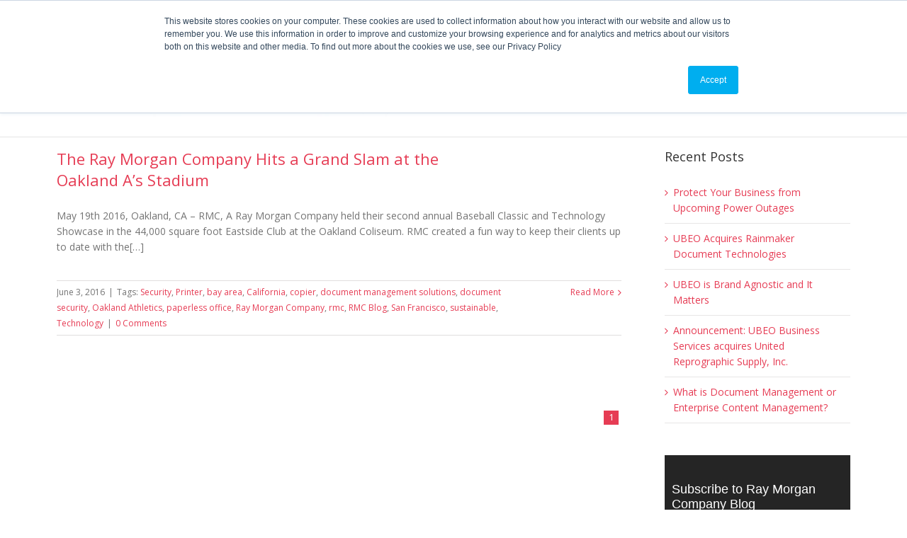

--- FILE ---
content_type: text/html; charset=UTF-8
request_url: https://blog.raymorgan.com/tag/oakland-athletics
body_size: 8318
content:
<!doctype html><!--[if lt IE 7]> <html class="no-js lt-ie9 lt-ie8 lt-ie7" lang="en" > <![endif]--><!--[if IE 7]>    <html class="no-js lt-ie9 lt-ie8" lang="en" >        <![endif]--><!--[if IE 8]>    <html class="no-js lt-ie9" lang="en" >               <![endif]--><!--[if gt IE 8]><!--><html class="no-js" lang="en"><!--<![endif]--><head>
    <meta charset="utf-8">
    <meta http-equiv="X-UA-Compatible" content="IE=edge,chrome=1">
    <meta name="author" content="UBEO LLC">
    <meta name="description" content="Oakland Athletics | The latest news, tips and tricks from the Ray Morgan team!">
    <meta name="generator" content="HubSpot">
    <title>Ray Morgan Blog | Oakland Athletics</title>
    <link rel="shortcut icon" href="https://blog.raymorgan.com/hubfs/RMC%20Red%20R%20Favicon-01.png">
    
<meta name="viewport" content="width=device-width, initial-scale=1">

    <script src="/hs/hsstatic/jquery-libs/static-1.4/jquery/jquery-1.11.2.js"></script>
<script>hsjQuery = window['jQuery'];</script>
    <meta property="og:description" content="Oakland Athletics | The latest news, tips and tricks from the Ray Morgan team!">
    <meta property="og:title" content="Ray Morgan Blog | Oakland Athletics">
    <meta name="twitter:description" content="Oakland Athletics | The latest news, tips and tricks from the Ray Morgan team!">
    <meta name="twitter:title" content="Ray Morgan Blog | Oakland Athletics">

    

    
    <style>
a.cta_button{-moz-box-sizing:content-box !important;-webkit-box-sizing:content-box !important;box-sizing:content-box !important;vertical-align:middle}.hs-breadcrumb-menu{list-style-type:none;margin:0px 0px 0px 0px;padding:0px 0px 0px 0px}.hs-breadcrumb-menu-item{float:left;padding:10px 0px 10px 10px}.hs-breadcrumb-menu-divider:before{content:'›';padding-left:10px}.hs-featured-image-link{border:0}.hs-featured-image{float:right;margin:0 0 20px 20px;max-width:50%}@media (max-width: 568px){.hs-featured-image{float:none;margin:0;width:100%;max-width:100%}}.hs-screen-reader-text{clip:rect(1px, 1px, 1px, 1px);height:1px;overflow:hidden;position:absolute !important;width:1px}
</style>

<link rel="stylesheet" href="https://blog.raymorgan.com/hubfs/hub_generated/module_assets/1/10487727296/1744338835404/module_Social_Links_-_RMC_June2019.min.css">
<link rel="stylesheet" href="/hs/hsstatic/AsyncSupport/static-1.501/sass/rss_post_listing.css">
    

    
<!--  Added by GoogleAnalytics integration -->
<script>
var _hsp = window._hsp = window._hsp || [];
_hsp.push(['addPrivacyConsentListener', function(consent) { if (consent.allowed || (consent.categories && consent.categories.analytics)) {
  (function(i,s,o,g,r,a,m){i['GoogleAnalyticsObject']=r;i[r]=i[r]||function(){
  (i[r].q=i[r].q||[]).push(arguments)},i[r].l=1*new Date();a=s.createElement(o),
  m=s.getElementsByTagName(o)[0];a.async=1;a.src=g;m.parentNode.insertBefore(a,m)
})(window,document,'script','//www.google-analytics.com/analytics.js','ga');
  ga('create','UA-105603773-1','auto');
  ga('send','pageview');
}}]);
</script>

<!-- /Added by GoogleAnalytics integration -->

<!--  Added by GoogleAnalytics4 integration -->
<script>
var _hsp = window._hsp = window._hsp || [];
window.dataLayer = window.dataLayer || [];
function gtag(){dataLayer.push(arguments);}

var useGoogleConsentModeV2 = true;
var waitForUpdateMillis = 1000;


if (!window._hsGoogleConsentRunOnce) {
  window._hsGoogleConsentRunOnce = true;

  gtag('consent', 'default', {
    'ad_storage': 'denied',
    'analytics_storage': 'denied',
    'ad_user_data': 'denied',
    'ad_personalization': 'denied',
    'wait_for_update': waitForUpdateMillis
  });

  if (useGoogleConsentModeV2) {
    _hsp.push(['useGoogleConsentModeV2'])
  } else {
    _hsp.push(['addPrivacyConsentListener', function(consent){
      var hasAnalyticsConsent = consent && (consent.allowed || (consent.categories && consent.categories.analytics));
      var hasAdsConsent = consent && (consent.allowed || (consent.categories && consent.categories.advertisement));

      gtag('consent', 'update', {
        'ad_storage': hasAdsConsent ? 'granted' : 'denied',
        'analytics_storage': hasAnalyticsConsent ? 'granted' : 'denied',
        'ad_user_data': hasAdsConsent ? 'granted' : 'denied',
        'ad_personalization': hasAdsConsent ? 'granted' : 'denied'
      });
    }]);
  }
}

gtag('js', new Date());
gtag('set', 'developer_id.dZTQ1Zm', true);
gtag('config', 'G-BDBSVE9SRR');
</script>
<script async src="https://www.googletagmanager.com/gtag/js?id=G-BDBSVE9SRR"></script>

<!-- /Added by GoogleAnalytics4 integration -->


<script type="text/javascript" src="https://secure.easy0bark.com/js/244345.js"></script>
<noscript>&lt;img  alt="" src="https://secure.easy0bark.com/244345.png?trk_user=244345&amp;amp;trk_tit=jsdisabled&amp;amp;trk_ref=jsdisabled&amp;amp;trk_loc=jsdisabled" height="0px" width="0px" style="display:none;"&gt;</noscript>
<script charset="utf-8" type="text/javascript" src="https://api-gateway.scriptintel.io/service/visitorintel/visitorTag/258889/script.js?apiKey=MjU4ODg5MzBmNmVmMjQtYTYzYi00MzlkLTlmZDgtM2ViNWFjZjQyNjc2"></script>
<script src="https://t.contentsquare.net/uxa/fde4902860a18.js"></script>

<meta property="og:type" content="blog">
<meta name="twitter:card" content="summary">
<meta name="twitter:domain" content="blog.raymorgan.com">
<link rel="alternate" type="application/rss+xml" href="https://blog.raymorgan.com/rss.xml">
<script src="//platform.linkedin.com/in.js" type="text/javascript">
    lang: en_US
</script>

<meta http-equiv="content-language" content="en">
<link rel="stylesheet" href="//7052064.fs1.hubspotusercontent-na1.net/hubfs/7052064/hub_generated/template_assets/DEFAULT_ASSET/1767118704405/template_layout.min.css">


<link rel="stylesheet" href="https://blog.raymorgan.com/hubfs/hub_generated/template_assets/1/10451848364/1744282993493/template_RMC_June2019-style.css">


</head>
<body class="blog   hs-blog-id-11348102730 hs-blog-listing" style="">
    <div class="header-container-wrapper">
    <div class="header-container container-fluid">

<div class="row-fluid-wrapper row-depth-1 row-number-1 ">
<div class="row-fluid ">
<div class="span12 widget-span widget-type-global_group " style="" data-widget-type="global_group" data-x="0" data-w="12">
<div class="" data-global-widget-path="generated_global_groups/10451378327.html"><div class="row-fluid-wrapper row-depth-1 row-number-1 ">
<div class="row-fluid ">
<div class="span12 widget-span widget-type-cell custom-header-group" style="" data-widget-type="cell" data-x="0" data-w="12">

<div class="row-fluid-wrapper row-depth-1 row-number-2 ">
<div class="row-fluid ">
<div class="span12 widget-span widget-type-cell custom-header-desktop-group" style="" data-widget-type="cell" data-x="0" data-w="12">

<div class="row-fluid-wrapper row-depth-1 row-number-3 ">
<div class="row-fluid ">
<div class="span12 widget-span widget-type-cell custom-header" style="" data-widget-type="cell" data-x="0" data-w="12">

<div class="row-fluid-wrapper row-depth-1 row-number-4 ">
<div class="row-fluid ">
<div class="span12 widget-span widget-type-cell custom-header-top-group" style="" data-widget-type="cell" data-x="0" data-w="12">

<div class="row-fluid-wrapper row-depth-2 row-number-1 ">
<div class="row-fluid ">
<div class="span12 widget-span widget-type-cell page-center" style="" data-widget-type="cell" data-x="0" data-w="12">

<div class="row-fluid-wrapper row-depth-2 row-number-2 ">
<div class="row-fluid ">
<div class="span9 widget-span widget-type-custom_widget custom-header-top-content" style="" data-widget-type="custom_widget" data-x="0" data-w="9">
<div id="hs_cos_wrapper_module_15604934352081798" class="hs_cos_wrapper hs_cos_wrapper_widget hs_cos_wrapper_type_module widget-type-rich_text" style="" data-hs-cos-general-type="widget" data-hs-cos-type="module"><span id="hs_cos_wrapper_module_15604934352081798_" class="hs_cos_wrapper hs_cos_wrapper_widget hs_cos_wrapper_type_rich_text" style="" data-hs-cos-general-type="widget" data-hs-cos-type="rich_text"><div class="alignleft">
<div class="pi-section pi-section-header pi-section-header-sm pi-clearfix"><!-- Phone -->
<div class="pi-header-block pi-header-block-txt pi-hidden-2xs centerTextHeader" style="display: inline-block;"><i class="pi-header-block-icon fa fa-phone pi-icon-circle pi-icon-dark pi-shadow-inset"></i><strong>Service or Supplies: 866-754-7677</strong></div>
<div class="pi-header-block" style="margin-right: 0px;">
<ul class="pi-menu pi-has-hover-border pi-items-have-borders pi-full-height centerTextHeader">
<li><a href="//www.raymorgan.com/remote-technical-support/"><span>Service</span></a></li>
<li><a href="//www.raymorgan.com/remote-technical-support/"><span>Supplies</span></a></li>
<li><a href="//www.raymorgan.com/remote-technical-support/"><span>Meters</span></a></li>
<li><a href="//www.raymorgan.com/faqs" rel="noopener"><span>Support</span></a></li>
</ul>
</div>
</div>
</div></span></div>

   </div><!--end widget-span -->
<div class="span3 widget-span widget-type-custom_widget " style="" data-widget-type="custom_widget" data-x="9" data-w="3">
<div id="hs_cos_wrapper_module_156051494823967" class="hs_cos_wrapper hs_cos_wrapper_widget hs_cos_wrapper_type_module" style="" data-hs-cos-general-type="widget" data-hs-cos-type="module"><div class="custom-social-links-group">
  <div class="inner-group">
      <div class="fusion-social-links-header">
        <div class="fusion-social-networks">
          <a class="fusion-social-network-icon fusion-tooltip fusion-facebook icon-facebook" style="color:#ffffff;" href="https://www.facebook.com/RayMorganCompany" target="_blank" data-placement="bottom" data-title="Facebook" data-toggle="tooltip" data-original-title="" title=""></a>
          <a class="fusion-social-network-icon fusion-tooltip fusion-twitter icon-twitter" style="color:#ffffff;" href="https://twitter.com/raymorganco" target="_blank" data-placement="bottom" data-title="Twitter" data-toggle="tooltip" data-original-title="" title=""></a>
          <a class="fusion-social-network-icon fusion-tooltip fusion-youtube icon-youtube" style="color:#ffffff;" href="https://www.youtube.com/channel/UC6ohg_aso8tYGKt1Mgx8zog" target="_blank" data-placement="bottom" data-title="Youtube" data-toggle="tooltip" data-original-title="" title=""></a>
          <a class="fusion-social-network-icon fusion-tooltip fusion-instagram icon-instagram" style="color:#ffffff;" href="https://www.instagram.com/raymorganco/" target="_blank" data-placement="bottom" data-title="Instagram" data-toggle="tooltip" data-original-title="" title=""></a>
          <a class="fusion-social-network-icon fusion-tooltip fusion-linkedin icon-linkedin" style="color:#ffffff;" href="https://www.linkedin.com/company/ray-morgan-company" target="_blank" data-placement="bottom" data-title="Linkedin" data-toggle="tooltip" data-original-title="" title=""></a>
        </div>
      </div>
    </div>
  </div></div>

   </div><!--end widget-span -->
    </div><!--end row-->
</div><!--end row-wrapper -->

</div><!--end widget-span -->
</div><!--end row-->
</div><!--end row-wrapper -->

</div><!--end widget-span -->
</div><!--end row-->
</div><!--end row-wrapper -->

<div class="row-fluid-wrapper row-depth-1 row-number-1 ">
<div class="row-fluid ">
<div class="span12 widget-span widget-type-cell custom-header-bottom-group" style="" data-widget-type="cell" data-x="0" data-w="12">

<div class="row-fluid-wrapper row-depth-2 row-number-1 ">
<div class="row-fluid ">
<div class="span12 widget-span widget-type-cell page-center" style="" data-widget-type="cell" data-x="0" data-w="12">

<div class="row-fluid-wrapper row-depth-2 row-number-2 ">
<div class="row-fluid ">
<div class="span12 widget-span widget-type-custom_widget " style="" data-widget-type="custom_widget" data-x="0" data-w="12">
<div id="hs_cos_wrapper_module_1560489097158424" class="hs_cos_wrapper hs_cos_wrapper_widget hs_cos_wrapper_type_module" style="" data-hs-cos-general-type="widget" data-hs-cos-type="module"><ul class="custom-header-search">
  <li class="main-nav-search hs-menu-item hs-menu-depth-1">
		<a id="main-nav-search-link" class="search-link" aria-haspopup="true"></a>
		<div id="main-nav-search-form" class="main-nav-search-form" style="display: none;">
			<form role="search" id="searchform" method="get" action="http://www.raymorgan.com/">
				<div class="search-table">
					<div class="search-field">
						<input type="text" value="" name="s" id="s">
					</div>
					<div class="search-button">
						<input type="submit" id="searchsubmit" value="">
					</div>
				</div>
			</form>
		</div>
	</li>
</ul></div>

   </div><!--end widget-span -->
    </div><!--end row-->
</div><!--end row-wrapper -->

<div class="row-fluid-wrapper row-depth-2 row-number-3 ">
<div class="row-fluid ">
<div class="span4 widget-span widget-type-custom_widget custom-header-logo" style="" data-widget-type="custom_widget" data-x="0" data-w="4">
<div id="hs_cos_wrapper_module_1560485648372206" class="hs_cos_wrapper hs_cos_wrapper_widget hs_cos_wrapper_type_module widget-type-rich_text" style="" data-hs-cos-general-type="widget" data-hs-cos-type="module"><span id="hs_cos_wrapper_module_1560485648372206_" class="hs_cos_wrapper hs_cos_wrapper_widget hs_cos_wrapper_type_rich_text" style="" data-hs-cos-general-type="widget" data-hs-cos-type="rich_text"><p><a href="//www.raymorgan.com"> <img src="https://blog.raymorgan.com/hs-fs/hubfs/RMC%20Images/RMC%20a%20UBEO%20Company%20logo%20500.jpg?width=485&amp;name=RMC%20a%20UBEO%20Company%20logo%20500.jpg" alt="RMC a UBEO Company logo 500" width="485" style="width: 485px;" srcset="https://blog.raymorgan.com/hs-fs/hubfs/RMC%20Images/RMC%20a%20UBEO%20Company%20logo%20500.jpg?width=243&amp;name=RMC%20a%20UBEO%20Company%20logo%20500.jpg 243w, https://blog.raymorgan.com/hs-fs/hubfs/RMC%20Images/RMC%20a%20UBEO%20Company%20logo%20500.jpg?width=485&amp;name=RMC%20a%20UBEO%20Company%20logo%20500.jpg 485w, https://blog.raymorgan.com/hs-fs/hubfs/RMC%20Images/RMC%20a%20UBEO%20Company%20logo%20500.jpg?width=728&amp;name=RMC%20a%20UBEO%20Company%20logo%20500.jpg 728w, https://blog.raymorgan.com/hs-fs/hubfs/RMC%20Images/RMC%20a%20UBEO%20Company%20logo%20500.jpg?width=970&amp;name=RMC%20a%20UBEO%20Company%20logo%20500.jpg 970w, https://blog.raymorgan.com/hs-fs/hubfs/RMC%20Images/RMC%20a%20UBEO%20Company%20logo%20500.jpg?width=1213&amp;name=RMC%20a%20UBEO%20Company%20logo%20500.jpg 1213w, https://blog.raymorgan.com/hs-fs/hubfs/RMC%20Images/RMC%20a%20UBEO%20Company%20logo%20500.jpg?width=1455&amp;name=RMC%20a%20UBEO%20Company%20logo%20500.jpg 1455w" sizes="(max-width: 485px) 100vw, 485px">&nbsp;</a><a href="//www.raymorgan.com"></a></p></span></div>

   </div><!--end widget-span -->
<div class="span8 widget-span widget-type-custom_widget custom-menu-primary" style="" data-widget-type="custom_widget" data-x="4" data-w="8">
<div id="hs_cos_wrapper_module_151811933987828" class="hs_cos_wrapper hs_cos_wrapper_widget hs_cos_wrapper_type_module widget-type-menu" style="" data-hs-cos-general-type="widget" data-hs-cos-type="module">
<span id="hs_cos_wrapper_module_151811933987828_" class="hs_cos_wrapper hs_cos_wrapper_widget hs_cos_wrapper_type_menu" style="" data-hs-cos-general-type="widget" data-hs-cos-type="menu"><div id="hs_menu_wrapper_module_151811933987828_" class="hs-menu-wrapper active-branch flyouts hs-menu-flow-horizontal" role="navigation" data-sitemap-name="default" data-menu-id="10479281343" aria-label="Navigation Menu">
 <ul role="menu">
  <li class="hs-menu-item hs-menu-depth-1 hs-item-has-children" role="none"><a href="//www.raymorgan.com/" aria-haspopup="true" aria-expanded="false" role="menuitem">What we offer</a>
   <ul role="menu" class="hs-menu-children-wrapper">
    <li class="hs-menu-item hs-menu-depth-2 hs-item-has-children" role="none"><a href="//www.raymorgan.com/popular-solutions/" role="menuitem">Our Solutions</a>
     <ul role="menu" class="hs-menu-children-wrapper">
      <li class="hs-menu-item hs-menu-depth-3" role="none"><a href="//www.raymorgan.com/paperless/" role="menuitem">Document Management</a></li>
      <li class="hs-menu-item hs-menu-depth-3" role="none"><a href="//www.raymorgan.com/imaging-systems/" role="menuitem">Imaging Systems</a></li>
      <li class="hs-menu-item hs-menu-depth-3" role="none"><a href="http://managedit.raymorgan.com/" role="menuitem" target="_blank" rel="noopener">Managed IT Services</a></li>
      <li class="hs-menu-item hs-menu-depth-3" role="none"><a href="//www.raymorgan.com/managed-print-services/" role="menuitem">Managed Print Services</a></li>
      <li class="hs-menu-item hs-menu-depth-3" role="none"><a href="//www.raymorgan.com/output-services/" role="menuitem">Output Services</a></li>
      <li class="hs-menu-item hs-menu-depth-3" role="none"><a href="//www.raymorgan.com/paperless/" role="menuitem">Paperless Solutions</a></li>
      <li class="hs-menu-item hs-menu-depth-3" role="none"><a href="//www.raymorgan.com/project-management/" role="menuitem">Project Management</a></li>
      <li class="hs-menu-item hs-menu-depth-3" role="none"><a href="//www.raymorgan.com/purewater/" role="menuitem">RMC Pure Water</a></li>
     </ul></li>
    <li class="hs-menu-item hs-menu-depth-2 hs-item-has-children" role="none"><a href="//www.raymorgan.com/print-management/" role="menuitem">Print Management</a>
     <ul role="menu" class="hs-menu-children-wrapper">
      <li class="hs-menu-item hs-menu-depth-3" role="none"><a href="//www.raymorgan.com/managed-print-services/" role="menuitem">Managed Print Services</a></li>
      <li class="hs-menu-item hs-menu-depth-3" role="none"><a href="//www.raymorgan.com/what-is-mps/" role="menuitem">What is MPS?</a></li>
      <li class="hs-menu-item hs-menu-depth-3" role="none"><a href="//www.raymorgan.com/mps-benefits/" role="menuitem">MPS Benefits</a></li>
      <li class="hs-menu-item hs-menu-depth-3" role="none"><a href="//www.raymorgan.com/mps-faqs/" role="menuitem">MPS FAQs</a></li>
      <li class="hs-menu-item hs-menu-depth-3" role="none"><a href="//www.raymorgan.com/print-assessment-service/" role="menuitem">Print Assessment Service</a></li>
      <li class="hs-menu-item hs-menu-depth-3" role="none"><a href="//www.raymorgan.com/print-cartridge-recycling/" role="menuitem">Print Cartridge Recycling</a></li>
      <li class="hs-menu-item hs-menu-depth-3" role="none"><a href="//www.raymorgan.com/print-savings-estimator/" role="menuitem">Print Savings Estimator</a></li>
     </ul></li>
    <li class="hs-menu-item hs-menu-depth-2 hs-item-has-children" role="none"><a href="//www.raymorgan.com/paperless/" role="menuitem">Document Management</a>
     <ul role="menu" class="hs-menu-children-wrapper">
      <li class="hs-menu-item hs-menu-depth-3" role="none"><a href="//www.raymorgan.com/paperless/" role="menuitem">Paperless Solutions</a></li>
      <li class="hs-menu-item hs-menu-depth-3" role="none"><a href="//www.raymorgan.com/security-2/" role="menuitem">Security</a></li>
      <li class="hs-menu-item hs-menu-depth-3" role="none"><a href="//www.raymorgan.com/scanners/" role="menuitem">Scanners</a></li>
      <li class="hs-menu-item hs-menu-depth-3" role="none"><a href="//www.raymorgan.com/scanning-solutions/" role="menuitem">Scanning Solutions</a></li>
     </ul></li>
    <li class="hs-menu-item hs-menu-depth-2 hs-item-has-children" role="none"><a href="https://managedit.raymorgan.com/" role="menuitem" target="_blank" rel="noopener">IT Services</a>
     <ul role="menu" class="hs-menu-children-wrapper">
      <li class="hs-menu-item hs-menu-depth-3" role="none"><a href="https://managedit.raymorgan.com/backup-disaster-recovery-services-rmc" role="menuitem">Backup and Disaster Recovery Services</a></li>
      <li class="hs-menu-item hs-menu-depth-3" role="none"><a href="//www.raymorgan.com/stop-phishing/" role="menuitem">Mock Phishing Attack &amp; Employee Training Class</a></li>
      <li class="hs-menu-item hs-menu-depth-3" role="none"><a href="https://managedit.raymorgan.com/technology-infrastructure-management" role="menuitem">Network Monitoring</a></li>
      <li class="hs-menu-item hs-menu-depth-3" role="none"><a href="https://managedit.raymorgan.com/help-desk-services" role="menuitem">NOC &amp; Help Desk</a></li>
      <li class="hs-menu-item hs-menu-depth-3" role="none"><a href="https://managedit.raymorgan.com/" role="menuitem" target="_blank" rel="noopener">Professional IT Services</a></li>
      <li class="hs-menu-item hs-menu-depth-3" role="none"><a href="https://managedit.raymorgan.com/virtual-cio-services-rmc" role="menuitem">Virtual CIO Services</a></li>
     </ul></li>
   </ul></li>
  <li class="hs-menu-item hs-menu-depth-1 hs-item-has-children" role="none"><a href="//www.raymorgan.com/your-industry/" aria-haspopup="true" aria-expanded="false" role="menuitem">By Industry</a>
   <ul role="menu" class="hs-menu-children-wrapper">
    <li class="hs-menu-item hs-menu-depth-2" role="none"><a href="//www.raymorgan.com/education/" role="menuitem">Education</a></li>
    <li class="hs-menu-item hs-menu-depth-2" role="none"><a href="//www.raymorgan.com/enterprise/" role="menuitem">Enterprise</a></li>
    <li class="hs-menu-item hs-menu-depth-2" role="none"><a href="//www.raymorgan.com/financial/" role="menuitem">Financial</a></li>
    <li class="hs-menu-item hs-menu-depth-2" role="none"><a href="//www.raymorgan.com/government/" role="menuitem">Government</a></li>
    <li class="hs-menu-item hs-menu-depth-2" role="none"><a href="//www.raymorgan.com/graphic-arts/" role="menuitem">Graphic Arts</a></li>
    <li class="hs-menu-item hs-menu-depth-2" role="none"><a href="//www.raymorgan.com/healthcare/" role="menuitem">Healthcare</a></li>
    <li class="hs-menu-item hs-menu-depth-2" role="none"><a href="//www.raymorgan.com/legal/" role="menuitem">Legal</a></li>
    <li class="hs-menu-item hs-menu-depth-2" role="none"><a href="//www.raymorgan.com/manufacturing/" role="menuitem">Manufacturing</a></li>
    <li class="hs-menu-item hs-menu-depth-2" role="none"><a href="//www.raymorgan.com/non-profit/" role="menuitem">Non Profit</a></li>
    <li class="hs-menu-item hs-menu-depth-2" role="none"><a href="//www.raymorgan.com/retail/" role="menuitem">Retail</a></li>
    <li class="hs-menu-item hs-menu-depth-2" role="none"><a href="//www.raymorgan.com/smb/" role="menuitem">Small &amp; Medium Businesses</a></li>
   </ul></li>
  <li class="hs-menu-item hs-menu-depth-1 hs-item-has-children" role="none"><a href="javascript:;" aria-haspopup="true" aria-expanded="false" role="menuitem">Products </a>
   <ul role="menu" class="hs-menu-children-wrapper">
    <li class="hs-menu-item hs-menu-depth-2" role="none"><a href="//www.raymorgan.com/hp-solutions/" role="menuitem">HP Solutions</a></li>
    <li class="hs-menu-item hs-menu-depth-2" role="none"><a href="//www.raymorgan.com/paperless/" role="menuitem">Laserfiche Solutions</a></li>
    <li class="hs-menu-item hs-menu-depth-2" role="none"><a href="//www.raymorgan.com/enterprise-print-management/" role="menuitem">Enterprise Print Management</a></li>
    <li class="hs-menu-item hs-menu-depth-2" role="none"><a href="//www.raymorgan.com/facsimile/" role="menuitem">Facsimile</a></li>
    <li class="hs-menu-item hs-menu-depth-2" role="none"><a href="//www.raymorgan.com/multi-function-printers-digital-copiers/" role="menuitem">MFPs / Copiers</a></li>
    <li class="hs-menu-item hs-menu-depth-2" role="none"><a href="//www.raymorgan.com/mobile-print-2/" role="menuitem">Mobile Print</a></li>
    <li class="hs-menu-item hs-menu-depth-2" role="none"><a href="//www.raymorgan.com/printers/" role="menuitem">Printers</a></li>
    <li class="hs-menu-item hs-menu-depth-2" role="none"><a href="//www.raymorgan.com/production-systems-digital-presses/" role="menuitem">Production Systems &amp; Digital Presses</a></li>
    <li class="hs-menu-item hs-menu-depth-2" role="none"><a href="//www.raymorgan.com/purewater/" role="menuitem">RMC Pure Water</a></li>
    <li class="hs-menu-item hs-menu-depth-2" role="none"><a href="//www.raymorgan.com/supplies/" role="menuitem">Supplies</a></li>
    <li class="hs-menu-item hs-menu-depth-2" role="none"><a href="//www.raymorgan.com/wide-format-printers/" role="menuitem">Wide Format Printers</a></li>
   </ul></li>
  <li class="hs-menu-item hs-menu-depth-1" role="none"><a href="https://blog.raymorgan.com/" role="menuitem">Blog</a></li>
  <li class="hs-menu-item hs-menu-depth-1" role="none"><a href="//www.raymorgan.com/event-calendar/" role="menuitem">Events</a></li>
  <li class="hs-menu-item hs-menu-depth-1 hs-item-has-children" role="none"><a href="//www.raymorgan.com/engage/" aria-haspopup="true" aria-expanded="false" role="menuitem">Contact</a>
   <ul role="menu" class="hs-menu-children-wrapper">
    <li class="hs-menu-item hs-menu-depth-2" role="none"><a href="//www.raymorgan.com/faqs/" role="menuitem">Support</a></li>
    <li class="hs-menu-item hs-menu-depth-2" role="none"><a href="//www.raymorgan.com/engage/" role="menuitem">Contact Us </a></li>
    <li class="hs-menu-item hs-menu-depth-2" role="none"><a href="//www.raymorgan.com/rmc-locations/" role="menuitem">RMC Locations</a></li>
    <li class="hs-menu-item hs-menu-depth-2" role="none"><a href="//www.raymorgan.com/careers/" role="menuitem">Careers</a></li>
   </ul></li>
 </ul>
</div></span></div>

   </div><!--end widget-span -->
    </div><!--end row-->
</div><!--end row-wrapper -->

</div><!--end widget-span -->
</div><!--end row-->
</div><!--end row-wrapper -->

</div><!--end widget-span -->
</div><!--end row-->
</div><!--end row-wrapper -->

</div><!--end widget-span -->
</div><!--end row-->
</div><!--end row-wrapper -->

<div class="row-fluid-wrapper row-depth-1 row-number-1 ">
<div class="row-fluid ">
<div class="span12 widget-span widget-type-cell custom-fixed-header" style="display:none;" data-widget-type="cell" data-x="0" data-w="12">

<div class="row-fluid-wrapper row-depth-1 row-number-2 ">
<div class="row-fluid ">
<div class="span12 widget-span widget-type-cell page-center" style="" data-widget-type="cell" data-x="0" data-w="12">

<div class="row-fluid-wrapper row-depth-2 row-number-1 ">
<div class="row-fluid ">
<div class="span4 widget-span widget-type-custom_widget custom-header-logo" style="" data-widget-type="custom_widget" data-x="0" data-w="4">
<div id="hs_cos_wrapper_module_1560489157728428" class="hs_cos_wrapper hs_cos_wrapper_widget hs_cos_wrapper_type_module widget-type-rich_text" style="" data-hs-cos-general-type="widget" data-hs-cos-type="module"><span id="hs_cos_wrapper_module_1560489157728428_" class="hs_cos_wrapper hs_cos_wrapper_widget hs_cos_wrapper_type_rich_text" style="" data-hs-cos-general-type="widget" data-hs-cos-type="rich_text"><a href="//www.raymorgan.com"> <img src="https://blog.raymorgan.com/hs-fs/hubfs/RMC%20Images/RMC%20a%20UBEO%20Company%20logo%20200.png?width=200&amp;name=RMC%20a%20UBEO%20Company%20logo%20200.png" alt="RMC a UBEO Company logo 200" width="200" style="width: 200px;" srcset="https://blog.raymorgan.com/hs-fs/hubfs/RMC%20Images/RMC%20a%20UBEO%20Company%20logo%20200.png?width=100&amp;name=RMC%20a%20UBEO%20Company%20logo%20200.png 100w, https://blog.raymorgan.com/hs-fs/hubfs/RMC%20Images/RMC%20a%20UBEO%20Company%20logo%20200.png?width=200&amp;name=RMC%20a%20UBEO%20Company%20logo%20200.png 200w, https://blog.raymorgan.com/hs-fs/hubfs/RMC%20Images/RMC%20a%20UBEO%20Company%20logo%20200.png?width=300&amp;name=RMC%20a%20UBEO%20Company%20logo%20200.png 300w, https://blog.raymorgan.com/hs-fs/hubfs/RMC%20Images/RMC%20a%20UBEO%20Company%20logo%20200.png?width=400&amp;name=RMC%20a%20UBEO%20Company%20logo%20200.png 400w, https://blog.raymorgan.com/hs-fs/hubfs/RMC%20Images/RMC%20a%20UBEO%20Company%20logo%20200.png?width=500&amp;name=RMC%20a%20UBEO%20Company%20logo%20200.png 500w, https://blog.raymorgan.com/hs-fs/hubfs/RMC%20Images/RMC%20a%20UBEO%20Company%20logo%20200.png?width=600&amp;name=RMC%20a%20UBEO%20Company%20logo%20200.png 600w" sizes="(max-width: 200px) 100vw, 200px">&nbsp;</a></span></div>

</div><!--end widget-span -->
<div class="span8 widget-span widget-type-custom_widget custom-menu-primary" style="" data-widget-type="custom_widget" data-x="4" data-w="8">
<div id="hs_cos_wrapper_module_1560489157728429" class="hs_cos_wrapper hs_cos_wrapper_widget hs_cos_wrapper_type_module widget-type-menu" style="" data-hs-cos-general-type="widget" data-hs-cos-type="module">
<span id="hs_cos_wrapper_module_1560489157728429_" class="hs_cos_wrapper hs_cos_wrapper_widget hs_cos_wrapper_type_menu" style="" data-hs-cos-general-type="widget" data-hs-cos-type="menu"><div id="hs_menu_wrapper_module_1560489157728429_" class="hs-menu-wrapper active-branch flyouts hs-menu-flow-horizontal" role="navigation" data-sitemap-name="default" data-menu-id="10479281343" aria-label="Navigation Menu">
 <ul role="menu">
  <li class="hs-menu-item hs-menu-depth-1 hs-item-has-children" role="none"><a href="//www.raymorgan.com/" aria-haspopup="true" aria-expanded="false" role="menuitem">What we offer</a>
   <ul role="menu" class="hs-menu-children-wrapper">
    <li class="hs-menu-item hs-menu-depth-2 hs-item-has-children" role="none"><a href="//www.raymorgan.com/popular-solutions/" role="menuitem">Our Solutions</a>
     <ul role="menu" class="hs-menu-children-wrapper">
      <li class="hs-menu-item hs-menu-depth-3" role="none"><a href="//www.raymorgan.com/paperless/" role="menuitem">Document Management</a></li>
      <li class="hs-menu-item hs-menu-depth-3" role="none"><a href="//www.raymorgan.com/imaging-systems/" role="menuitem">Imaging Systems</a></li>
      <li class="hs-menu-item hs-menu-depth-3" role="none"><a href="http://managedit.raymorgan.com/" role="menuitem" target="_blank" rel="noopener">Managed IT Services</a></li>
      <li class="hs-menu-item hs-menu-depth-3" role="none"><a href="//www.raymorgan.com/managed-print-services/" role="menuitem">Managed Print Services</a></li>
      <li class="hs-menu-item hs-menu-depth-3" role="none"><a href="//www.raymorgan.com/output-services/" role="menuitem">Output Services</a></li>
      <li class="hs-menu-item hs-menu-depth-3" role="none"><a href="//www.raymorgan.com/paperless/" role="menuitem">Paperless Solutions</a></li>
      <li class="hs-menu-item hs-menu-depth-3" role="none"><a href="//www.raymorgan.com/project-management/" role="menuitem">Project Management</a></li>
      <li class="hs-menu-item hs-menu-depth-3" role="none"><a href="//www.raymorgan.com/purewater/" role="menuitem">RMC Pure Water</a></li>
     </ul></li>
    <li class="hs-menu-item hs-menu-depth-2 hs-item-has-children" role="none"><a href="//www.raymorgan.com/print-management/" role="menuitem">Print Management</a>
     <ul role="menu" class="hs-menu-children-wrapper">
      <li class="hs-menu-item hs-menu-depth-3" role="none"><a href="//www.raymorgan.com/managed-print-services/" role="menuitem">Managed Print Services</a></li>
      <li class="hs-menu-item hs-menu-depth-3" role="none"><a href="//www.raymorgan.com/what-is-mps/" role="menuitem">What is MPS?</a></li>
      <li class="hs-menu-item hs-menu-depth-3" role="none"><a href="//www.raymorgan.com/mps-benefits/" role="menuitem">MPS Benefits</a></li>
      <li class="hs-menu-item hs-menu-depth-3" role="none"><a href="//www.raymorgan.com/mps-faqs/" role="menuitem">MPS FAQs</a></li>
      <li class="hs-menu-item hs-menu-depth-3" role="none"><a href="//www.raymorgan.com/print-assessment-service/" role="menuitem">Print Assessment Service</a></li>
      <li class="hs-menu-item hs-menu-depth-3" role="none"><a href="//www.raymorgan.com/print-cartridge-recycling/" role="menuitem">Print Cartridge Recycling</a></li>
      <li class="hs-menu-item hs-menu-depth-3" role="none"><a href="//www.raymorgan.com/print-savings-estimator/" role="menuitem">Print Savings Estimator</a></li>
     </ul></li>
    <li class="hs-menu-item hs-menu-depth-2 hs-item-has-children" role="none"><a href="//www.raymorgan.com/paperless/" role="menuitem">Document Management</a>
     <ul role="menu" class="hs-menu-children-wrapper">
      <li class="hs-menu-item hs-menu-depth-3" role="none"><a href="//www.raymorgan.com/paperless/" role="menuitem">Paperless Solutions</a></li>
      <li class="hs-menu-item hs-menu-depth-3" role="none"><a href="//www.raymorgan.com/security-2/" role="menuitem">Security</a></li>
      <li class="hs-menu-item hs-menu-depth-3" role="none"><a href="//www.raymorgan.com/scanners/" role="menuitem">Scanners</a></li>
      <li class="hs-menu-item hs-menu-depth-3" role="none"><a href="//www.raymorgan.com/scanning-solutions/" role="menuitem">Scanning Solutions</a></li>
     </ul></li>
    <li class="hs-menu-item hs-menu-depth-2 hs-item-has-children" role="none"><a href="https://managedit.raymorgan.com/" role="menuitem" target="_blank" rel="noopener">IT Services</a>
     <ul role="menu" class="hs-menu-children-wrapper">
      <li class="hs-menu-item hs-menu-depth-3" role="none"><a href="https://managedit.raymorgan.com/backup-disaster-recovery-services-rmc" role="menuitem">Backup and Disaster Recovery Services</a></li>
      <li class="hs-menu-item hs-menu-depth-3" role="none"><a href="//www.raymorgan.com/stop-phishing/" role="menuitem">Mock Phishing Attack &amp; Employee Training Class</a></li>
      <li class="hs-menu-item hs-menu-depth-3" role="none"><a href="https://managedit.raymorgan.com/technology-infrastructure-management" role="menuitem">Network Monitoring</a></li>
      <li class="hs-menu-item hs-menu-depth-3" role="none"><a href="https://managedit.raymorgan.com/help-desk-services" role="menuitem">NOC &amp; Help Desk</a></li>
      <li class="hs-menu-item hs-menu-depth-3" role="none"><a href="https://managedit.raymorgan.com/" role="menuitem" target="_blank" rel="noopener">Professional IT Services</a></li>
      <li class="hs-menu-item hs-menu-depth-3" role="none"><a href="https://managedit.raymorgan.com/virtual-cio-services-rmc" role="menuitem">Virtual CIO Services</a></li>
     </ul></li>
   </ul></li>
  <li class="hs-menu-item hs-menu-depth-1 hs-item-has-children" role="none"><a href="//www.raymorgan.com/your-industry/" aria-haspopup="true" aria-expanded="false" role="menuitem">By Industry</a>
   <ul role="menu" class="hs-menu-children-wrapper">
    <li class="hs-menu-item hs-menu-depth-2" role="none"><a href="//www.raymorgan.com/education/" role="menuitem">Education</a></li>
    <li class="hs-menu-item hs-menu-depth-2" role="none"><a href="//www.raymorgan.com/enterprise/" role="menuitem">Enterprise</a></li>
    <li class="hs-menu-item hs-menu-depth-2" role="none"><a href="//www.raymorgan.com/financial/" role="menuitem">Financial</a></li>
    <li class="hs-menu-item hs-menu-depth-2" role="none"><a href="//www.raymorgan.com/government/" role="menuitem">Government</a></li>
    <li class="hs-menu-item hs-menu-depth-2" role="none"><a href="//www.raymorgan.com/graphic-arts/" role="menuitem">Graphic Arts</a></li>
    <li class="hs-menu-item hs-menu-depth-2" role="none"><a href="//www.raymorgan.com/healthcare/" role="menuitem">Healthcare</a></li>
    <li class="hs-menu-item hs-menu-depth-2" role="none"><a href="//www.raymorgan.com/legal/" role="menuitem">Legal</a></li>
    <li class="hs-menu-item hs-menu-depth-2" role="none"><a href="//www.raymorgan.com/manufacturing/" role="menuitem">Manufacturing</a></li>
    <li class="hs-menu-item hs-menu-depth-2" role="none"><a href="//www.raymorgan.com/non-profit/" role="menuitem">Non Profit</a></li>
    <li class="hs-menu-item hs-menu-depth-2" role="none"><a href="//www.raymorgan.com/retail/" role="menuitem">Retail</a></li>
    <li class="hs-menu-item hs-menu-depth-2" role="none"><a href="//www.raymorgan.com/smb/" role="menuitem">Small &amp; Medium Businesses</a></li>
   </ul></li>
  <li class="hs-menu-item hs-menu-depth-1 hs-item-has-children" role="none"><a href="javascript:;" aria-haspopup="true" aria-expanded="false" role="menuitem">Products </a>
   <ul role="menu" class="hs-menu-children-wrapper">
    <li class="hs-menu-item hs-menu-depth-2" role="none"><a href="//www.raymorgan.com/hp-solutions/" role="menuitem">HP Solutions</a></li>
    <li class="hs-menu-item hs-menu-depth-2" role="none"><a href="//www.raymorgan.com/paperless/" role="menuitem">Laserfiche Solutions</a></li>
    <li class="hs-menu-item hs-menu-depth-2" role="none"><a href="//www.raymorgan.com/enterprise-print-management/" role="menuitem">Enterprise Print Management</a></li>
    <li class="hs-menu-item hs-menu-depth-2" role="none"><a href="//www.raymorgan.com/facsimile/" role="menuitem">Facsimile</a></li>
    <li class="hs-menu-item hs-menu-depth-2" role="none"><a href="//www.raymorgan.com/multi-function-printers-digital-copiers/" role="menuitem">MFPs / Copiers</a></li>
    <li class="hs-menu-item hs-menu-depth-2" role="none"><a href="//www.raymorgan.com/mobile-print-2/" role="menuitem">Mobile Print</a></li>
    <li class="hs-menu-item hs-menu-depth-2" role="none"><a href="//www.raymorgan.com/printers/" role="menuitem">Printers</a></li>
    <li class="hs-menu-item hs-menu-depth-2" role="none"><a href="//www.raymorgan.com/production-systems-digital-presses/" role="menuitem">Production Systems &amp; Digital Presses</a></li>
    <li class="hs-menu-item hs-menu-depth-2" role="none"><a href="//www.raymorgan.com/purewater/" role="menuitem">RMC Pure Water</a></li>
    <li class="hs-menu-item hs-menu-depth-2" role="none"><a href="//www.raymorgan.com/supplies/" role="menuitem">Supplies</a></li>
    <li class="hs-menu-item hs-menu-depth-2" role="none"><a href="//www.raymorgan.com/wide-format-printers/" role="menuitem">Wide Format Printers</a></li>
   </ul></li>
  <li class="hs-menu-item hs-menu-depth-1" role="none"><a href="https://blog.raymorgan.com/" role="menuitem">Blog</a></li>
  <li class="hs-menu-item hs-menu-depth-1" role="none"><a href="//www.raymorgan.com/event-calendar/" role="menuitem">Events</a></li>
  <li class="hs-menu-item hs-menu-depth-1 hs-item-has-children" role="none"><a href="//www.raymorgan.com/engage/" aria-haspopup="true" aria-expanded="false" role="menuitem">Contact</a>
   <ul role="menu" class="hs-menu-children-wrapper">
    <li class="hs-menu-item hs-menu-depth-2" role="none"><a href="//www.raymorgan.com/faqs/" role="menuitem">Support</a></li>
    <li class="hs-menu-item hs-menu-depth-2" role="none"><a href="//www.raymorgan.com/engage/" role="menuitem">Contact Us </a></li>
    <li class="hs-menu-item hs-menu-depth-2" role="none"><a href="//www.raymorgan.com/rmc-locations/" role="menuitem">RMC Locations</a></li>
    <li class="hs-menu-item hs-menu-depth-2" role="none"><a href="//www.raymorgan.com/careers/" role="menuitem">Careers</a></li>
   </ul></li>
 </ul>
</div></span></div>

</div><!--end widget-span -->
</div><!--end row-->
</div><!--end row-wrapper -->

</div><!--end widget-span -->
</div><!--end row-->
</div><!--end row-wrapper -->

</div><!--end widget-span -->
</div><!--end row-->
</div><!--end row-wrapper -->

</div><!--end widget-span -->
</div><!--end row-->
</div><!--end row-wrapper -->

</div><!--end widget-span -->
</div><!--end row-->
</div><!--end row-wrapper -->
</div>
</div><!--end widget-span -->
</div><!--end row-->
</div><!--end row-wrapper -->

    </div><!--end header -->
</div><!--end header wrapper -->

<div class="body-container-wrapper">
    <div class="body-container container-fluid">

<div class="row-fluid-wrapper row-depth-1 row-number-1 ">
<div class="row-fluid ">
<div class="span12 widget-span widget-type-cell page-center content-wrapper" style="" data-widget-type="cell" data-x="0" data-w="12">

<div class="row-fluid-wrapper row-depth-1 row-number-2 ">
<div class="row-fluid ">
<div class="span9 widget-span widget-type-cell blog-content" style="" data-widget-type="cell" data-x="0" data-w="9">

<div class="row-fluid-wrapper row-depth-1 row-number-3 ">
<div class="row-fluid ">
<div class="span12 widget-span widget-type-custom_widget " style="" data-widget-type="custom_widget" data-x="0" data-w="12">
<div id="hs_cos_wrapper_module_1523032069834331" class="hs_cos_wrapper hs_cos_wrapper_widget hs_cos_wrapper_type_module widget-type-blog_content" style="" data-hs-cos-general-type="widget" data-hs-cos-type="module">
   <div class="blog-section">
<div class="blog-listing-wrapper cell-wrapper">
<div class="blog-section">
<div class="blog-listing-wrapper cell-wrapper">
<div class="post-listing">
<div class="post-item">
<div class="post-content-container">
<h2 class="entry-title">
<a href="https://blog.raymorgan.com/the-ray-morgan-company-hits-a-grand-slam-at-the-oakland-as-stadium">The Ray Morgan Company Hits a Grand Slam at the Oakland A’s Stadium</a>
</h2>
<div class="post-content">
<div class="content-sep"></div>
<div class="excerpt-container strip-html">
<p>May 19th 2016, Oakland, CA – RMC, A Ray Morgan Company held their second annual Baseball Classic and Technology Showcase in the 44,000 square foot Eastside Club at the Oakland Coliseum. RMC created a fun way to keep their clients up to date with the[…]</p>
</div>
</div>
<div class="fusion-clearfix"></div>
<div class="meta-info">
<div class="alignleft vcard">
<span class="published">June 3, 2016 </span>
<span class="sep">|</span>
<span class="meta-tags">Tags: <a class="topic-link" href="https://blog.raymorgan.com/tag/security">Security</a>,
<a class="topic-link" href="https://blog.raymorgan.com/tag/printer">Printer</a>,
<a class="topic-link" href="https://blog.raymorgan.com/tag/bay-area">bay area</a>,
<a class="topic-link" href="https://blog.raymorgan.com/tag/california">California</a>,
<a class="topic-link" href="https://blog.raymorgan.com/tag/copier">copier</a>,
<a class="topic-link" href="https://blog.raymorgan.com/tag/document-management-solutions">document management solutions</a>,
<a class="topic-link" href="https://blog.raymorgan.com/tag/document-security">document security</a>,
<a class="topic-link" href="https://blog.raymorgan.com/tag/oakland-athletics">Oakland Athletics</a>,
<a class="topic-link" href="https://blog.raymorgan.com/tag/paperless-office">paperless office</a>,
<a class="topic-link" href="https://blog.raymorgan.com/tag/ray-morgan-company">Ray Morgan Company</a>,
<a class="topic-link" href="https://blog.raymorgan.com/tag/rmc">rmc</a>,
<a class="topic-link" href="https://blog.raymorgan.com/tag/rmc-blog">RMC Blog</a>,
<a class="topic-link" href="https://blog.raymorgan.com/tag/san-francisco">San Francisco</a>,
<a class="topic-link" href="https://blog.raymorgan.com/tag/sustainable">sustainable</a>,
<a class="topic-link" href="https://blog.raymorgan.com/tag/technology">Technology</a>
</span>
<span class="sep">|</span>
<a href="https://blog.raymorgan.com/the-ray-morgan-company-hits-a-grand-slam-at-the-oakland-as-stadium#comments-listing">0 Comments</a>
</div>
<div class="alignright">
<a href="https://blog.raymorgan.com/the-ray-morgan-company-hits-a-grand-slam-at-the-oakland-as-stadium" class="read-more">Read More</a> 
</div>
</div>
</div>
</div>
</div>
<!-- Numbered Pagination -->
<div class="blog-pagination">
<a class="active" href="https://blog.raymorgan.com/tag/oakland-athletics/page/1">1</a>
</div>
</div>
</div>
</div>
</div>
</div>

</div><!--end widget-span -->
</div><!--end row-->
</div><!--end row-wrapper -->

</div><!--end widget-span -->
<div class="span3 widget-span widget-type-cell blog-sidebar" style="" data-widget-type="cell" data-x="9" data-w="3">

<div class="row-fluid-wrapper row-depth-1 row-number-4 ">
<div class="row-fluid ">
<div class="span12 widget-span widget-type-cell " style="" data-widget-type="cell" data-x="0" data-w="12">

<div class="row-fluid-wrapper row-depth-1 row-number-5 ">
<div class="row-fluid ">
<div class="span12 widget-span widget-type-cell twp-blog-right-recent-post-group" style="" data-widget-type="cell" data-x="0" data-w="12">

<div class="row-fluid-wrapper row-depth-2 row-number-1 ">
<div class="row-fluid ">
<div class="span12 widget-span widget-type-custom_widget twp-blog-right-recent-post" style="" data-widget-type="custom_widget" data-x="0" data-w="12">
<div id="hs_cos_wrapper_module_1523032037008319" class="hs_cos_wrapper hs_cos_wrapper_widget hs_cos_wrapper_type_module widget-type-post_listing" style="" data-hs-cos-general-type="widget" data-hs-cos-type="module">
  


<span id="hs_cos_wrapper_module_1523032037008319_" class="hs_cos_wrapper hs_cos_wrapper_widget hs_cos_wrapper_type_post_listing" style="" data-hs-cos-general-type="widget" data-hs-cos-type="post_listing"><div class="block">
  <h3>Recent Posts</h3>
  <div class="widget-module">
    <ul class="hs-hash-815000264-1767400922019">
    </ul>
  </div>
</div>
</span></div>

</div><!--end widget-span -->
</div><!--end row-->
</div><!--end row-wrapper -->

</div><!--end widget-span -->
</div><!--end row-->
</div><!--end row-wrapper -->

<div class="row-fluid-wrapper row-depth-1 row-number-1 ">
<div class="row-fluid ">
<div class="span12 widget-span widget-type-custom_widget " style="" data-widget-type="custom_widget" data-x="0" data-w="12">
<div id="hs_cos_wrapper_module_1570814274232544" class="hs_cos_wrapper hs_cos_wrapper_widget hs_cos_wrapper_type_module widget-type-form" style="" data-hs-cos-general-type="widget" data-hs-cos-type="module">


	



	<span id="hs_cos_wrapper_module_1570814274232544_" class="hs_cos_wrapper hs_cos_wrapper_widget hs_cos_wrapper_type_form" style="" data-hs-cos-general-type="widget" data-hs-cos-type="form"><h3 id="hs_cos_wrapper_module_1570814274232544_title" class="hs_cos_wrapper form-title" data-hs-cos-general-type="widget_field" data-hs-cos-type="text">Subscribe to Ray Morgan Company Blog</h3>

<div id="hs_form_target_module_1570814274232544"></div>









</span>
</div>

</div><!--end widget-span -->
</div><!--end row-->
</div><!--end row-wrapper -->

</div><!--end widget-span -->
</div><!--end row-->
</div><!--end row-wrapper -->

</div><!--end widget-span -->
</div><!--end row-->
</div><!--end row-wrapper -->

</div><!--end widget-span -->
</div><!--end row-->
</div><!--end row-wrapper -->

    </div><!--end body -->
</div><!--end body wrapper -->

<div class="footer-container-wrapper">
    <div class="footer-container container-fluid">

<div class="row-fluid-wrapper row-depth-1 row-number-1 ">
<div class="row-fluid ">
<div class="span12 widget-span widget-type-global_group " style="" data-widget-type="global_group" data-x="0" data-w="12">
<div class="" data-global-widget-path="generated_global_groups/10451004548.html"><div class="row-fluid-wrapper row-depth-1 row-number-1 ">
<div class="row-fluid ">
<div class="span12 widget-span widget-type-cell custom-footer-group" style="" data-widget-type="cell" data-x="0" data-w="12">

<div class="row-fluid-wrapper row-depth-1 row-number-2 ">
<div class="row-fluid ">
<div class="span12 widget-span widget-type-cell custom-footer-top-group" style="" data-widget-type="cell" data-x="0" data-w="12">

<div class="row-fluid-wrapper row-depth-1 row-number-3 ">
<div class="row-fluid ">
<div class="span12 widget-span widget-type-cell page-center" style="" data-widget-type="cell" data-x="0" data-w="12">

<div class="row-fluid-wrapper row-depth-1 row-number-4 ">
<div class="row-fluid ">
<div class="span12 widget-span widget-type-cell custom-contact-infromation-group column" style="" data-widget-type="cell" data-x="0" data-w="12">

<div class="row-fluid-wrapper row-depth-2 row-number-1 ">
<div class="row-fluid ">
<div class="span12 widget-span widget-type-custom_widget custom-contact-information" style="" data-widget-type="custom_widget" data-x="0" data-w="12">
<div id="hs_cos_wrapper_module_151811919667546" class="hs_cos_wrapper hs_cos_wrapper_widget hs_cos_wrapper_type_module widget-type-rich_text" style="" data-hs-cos-general-type="widget" data-hs-cos-type="module"><span id="hs_cos_wrapper_module_151811919667546_" class="hs_cos_wrapper hs_cos_wrapper_widget hs_cos_wrapper_type_rich_text" style="" data-hs-cos-general-type="widget" data-hs-cos-type="rich_text"><div class="footer-widget-col contact_info">
<h3 style="text-align: center;">contact information</h3>
<div class="contact-info-container" style="text-align: center;">
<p class="phone">Phone: (530) 343-6065</p>
<p class="email">Email: <a href="mailto:info@raymorgan.com">info@raymorgan.com</a></p>
<p class="web">Web: <a href="//raymorgan.com/">http://raymorgan.com/</a></p>
</div>
<div style="clear: both; text-align: center;">&nbsp;</div>
</div></span></div>

</div><!--end widget-span -->
</div><!--end row-->
</div><!--end row-wrapper -->

<div class="row-fluid-wrapper row-depth-2 row-number-2 ">
<div class="row-fluid ">
<div class="span12 widget-span widget-type-custom_widget custom-footer-loaction" style="" data-widget-type="custom_widget" data-x="0" data-w="12">
<div id="hs_cos_wrapper_module_15604927764971201" class="hs_cos_wrapper hs_cos_wrapper_widget hs_cos_wrapper_type_module widget-type-rich_text" style="" data-hs-cos-general-type="widget" data-hs-cos-type="module"><span id="hs_cos_wrapper_module_15604927764971201_" class="hs_cos_wrapper hs_cos_wrapper_widget hs_cos_wrapper_type_rich_text" style="" data-hs-cos-general-type="widget" data-hs-cos-type="rich_text"><a class="btn redButton" title="RMC Locations" href="//www.raymorgan.com/rmc-locations/" rel=" noopener"><span class="button-icon-divider-left"><i class="fa fa-map-marker"></i></span>
<div style="text-align: center;"><span class="fusion-button-text-left">find a location near you</span></div>
</a></span></div>

</div><!--end widget-span -->
</div><!--end row-->
</div><!--end row-wrapper -->

</div><!--end widget-span -->
</div><!--end row-->
</div><!--end row-wrapper -->

</div><!--end widget-span -->
</div><!--end row-->
</div><!--end row-wrapper -->

</div><!--end widget-span -->
</div><!--end row-->
</div><!--end row-wrapper -->

<div class="row-fluid-wrapper row-depth-1 row-number-1 ">
<div class="row-fluid ">
<div class="span12 widget-span widget-type-cell custom-footer-bottom-group" style="" data-widget-type="cell" data-x="0" data-w="12">

<div class="row-fluid-wrapper row-depth-1 row-number-2 ">
<div class="row-fluid ">
<div class="span12 widget-span widget-type-cell page-center" style="" data-widget-type="cell" data-x="0" data-w="12">

<div class="row-fluid-wrapper row-depth-1 row-number-3 ">
<div class="row-fluid ">
<div class="span9 widget-span widget-type-custom_widget custom-footer-copyright" style="" data-widget-type="custom_widget" data-x="0" data-w="9">
<div id="hs_cos_wrapper_module_15604928987611417" class="hs_cos_wrapper hs_cos_wrapper_widget hs_cos_wrapper_type_module widget-type-rich_text" style="" data-hs-cos-general-type="widget" data-hs-cos-type="module"><span id="hs_cos_wrapper_module_15604928987611417_" class="hs_cos_wrapper hs_cos_wrapper_widget hs_cos_wrapper_type_rich_text" style="" data-hs-cos-general-type="widget" data-hs-cos-type="rich_text"><div class="copyright">
<div><img class="footerLogo" src="https://blog.raymorgan.com/hs-fs/hubfs/RMC_June2019%20Theme/Images/logo-opacity-dark.png?width=25&amp;height=25&amp;name=logo-opacity-dark.png" width="25" height="25" alt="Ray Morgan" srcset="https://blog.raymorgan.com/hs-fs/hubfs/RMC_June2019%20Theme/Images/logo-opacity-dark.png?width=13&amp;height=13&amp;name=logo-opacity-dark.png 13w, https://blog.raymorgan.com/hs-fs/hubfs/RMC_June2019%20Theme/Images/logo-opacity-dark.png?width=25&amp;height=25&amp;name=logo-opacity-dark.png 25w, https://blog.raymorgan.com/hs-fs/hubfs/RMC_June2019%20Theme/Images/logo-opacity-dark.png?width=38&amp;height=38&amp;name=logo-opacity-dark.png 38w, https://blog.raymorgan.com/hs-fs/hubfs/RMC_June2019%20Theme/Images/logo-opacity-dark.png?width=50&amp;height=50&amp;name=logo-opacity-dark.png 50w, https://blog.raymorgan.com/hs-fs/hubfs/RMC_June2019%20Theme/Images/logo-opacity-dark.png?width=63&amp;height=63&amp;name=logo-opacity-dark.png 63w, https://blog.raymorgan.com/hs-fs/hubfs/RMC_June2019%20Theme/Images/logo-opacity-dark.png?width=75&amp;height=75&amp;name=logo-opacity-dark.png 75w" sizes="(max-width: 25px) 100vw, 25px"> <span id="copyrightCustom">© 2018 <a href="//www.raymorgan.com">Ray Morgan Company</a>. All rights reserved.</span> | <a href="//www.raymorgan.com/privacy-notice/">Privacy Notice</a> | <a href="//www.raymorgan.com/sitemap/">Sitemap</a>&nbsp;<span style="vertical-align: -5px;">
<script src="https://apis.google.com/js/platform.js" async defer></script>
</span></div>
</div></span></div>

</div><!--end widget-span -->
<div class="span3 widget-span widget-type-custom_widget " style="" data-widget-type="custom_widget" data-x="9" data-w="3">
<div id="hs_cos_wrapper_module_156051496151068" class="hs_cos_wrapper hs_cos_wrapper_widget hs_cos_wrapper_type_module" style="" data-hs-cos-general-type="widget" data-hs-cos-type="module"><div class="custom-social-links-group">
  <div class="inner-group">
      <div class="fusion-social-links-header">
        <div class="fusion-social-networks">
          <a class="fusion-social-network-icon fusion-tooltip fusion-facebook icon-facebook" style="color:#ffffff;" href="https://www.facebook.com/RayMorganCompany" target="_blank" data-placement="top" data-title="Facebook" data-toggle="tooltip" data-original-title="" title=""></a>
          <a class="fusion-social-network-icon fusion-tooltip fusion-twitter icon-twitter" style="color:#ffffff;" href="https://twitter.com/raymorganco" target="_blank" data-placement="top" data-title="Twitter" data-toggle="tooltip" data-original-title="" title=""></a>
          <a class="fusion-social-network-icon fusion-tooltip fusion-youtube icon-youtube" style="color:#ffffff;" href="https://www.youtube.com/channel/UC6ohg_aso8tYGKt1Mgx8zog" target="_blank" data-placement="top" data-title="Youtube" data-toggle="tooltip" data-original-title="" title=""></a>
          <a class="fusion-social-network-icon fusion-tooltip fusion-instagram icon-instagram" style="color:#ffffff;" href="https://www.instagram.com/raymorganco/" target="_blank" data-placement="top" data-title="Instagram" data-toggle="tooltip" data-original-title="" title=""></a>
          <a class="fusion-social-network-icon fusion-tooltip fusion-linkedin icon-linkedin" style="color:#ffffff;" href="https://www.linkedin.com/company/ray-morgan-company" target="_blank" data-placement="top" data-title="Linkedin" data-toggle="tooltip" data-original-title="" title=""></a>
        </div>
      </div>
    </div>
  </div></div>

</div><!--end widget-span -->
</div><!--end row-->
</div><!--end row-wrapper -->

</div><!--end widget-span -->
</div><!--end row-->
</div><!--end row-wrapper -->

</div><!--end widget-span -->
</div><!--end row-->
</div><!--end row-wrapper -->

</div><!--end widget-span -->
</div><!--end row-->
</div><!--end row-wrapper -->
</div>
</div><!--end widget-span -->
</div><!--end row-->
</div><!--end row-wrapper -->

    </div><!--end footer -->
</div><!--end footer wrapper -->

    
<!-- HubSpot performance collection script -->
<script defer src="/hs/hsstatic/content-cwv-embed/static-1.1293/embed.js"></script>
<script src="https://blog.raymorgan.com/hubfs/hub_generated/template_assets/1/10451378324/1744283032789/template_RMC_June2019-main.js"></script>
<script>
var hsVars = hsVars || {}; hsVars['language'] = 'en';
</script>

<script src="/hs/hsstatic/cos-i18n/static-1.53/bundles/project.js"></script>
<script src="https://blog.raymorgan.com/hubfs/RMC_June2019%20Theme/js/jquery.js"></script>
<script src="https://blog.raymorgan.com/hubfs/hub_generated/module_assets/1/10487727296/1744338835404/module_Social_Links_-_RMC_June2019.min.js"></script>
<script src="/hs/hsstatic/keyboard-accessible-menu-flyouts/static-1.17/bundles/project.js"></script>
<script src="/hs/hsstatic/AsyncSupport/static-1.501/js/post_listing_asset.js"></script>
<script>
  function hsOnReadyPopulateListingFeed_815000264_1767400922019() {
    var options = {
      'id': "815000264-1767400922019",
      'listing_url': "/_hcms/postlisting?blogId=11348102730&maxLinks=5&listingType=recent&orderByViews=false&hs-expires=1798934400&hs-version=2&hs-signature=AJ2IBuE_xt17Jt8EjhHAWvSL6-2uINGdgg",
      'include_featured_image': false
    };
    window.hsPopulateListingFeed(options);
  }

  if (document.readyState === "complete" ||
      (document.readyState !== "loading" && !document.documentElement.doScroll)
  ) {
    hsOnReadyPopulateListingFeed_815000264_1767400922019();
  } else {
    document.addEventListener("DOMContentLoaded", hsOnReadyPopulateListingFeed_815000264_1767400922019);
  }
</script>


    <!--[if lte IE 8]>
    <script charset="utf-8" src="https://js.hsforms.net/forms/v2-legacy.js"></script>
    <![endif]-->

<script data-hs-allowed="true" src="/_hcms/forms/v2.js"></script>

    <script data-hs-allowed="true">
        var options = {
            portalId: '516382',
            formId: 'ec1c3ea1-ed00-4a49-b5d5-eaa05bb9ab1a',
            formInstanceId: '3570',
            
            pageId: '11348102730',
            
            region: 'na1',
            
            
            
            
            
            
            inlineMessage: "<p>Thanks for subscribing to our Blog.<\/p>\n<p>You will receive an email when the next blog is posted from marketing@raymorgan.com<\/p>",
            
            
            rawInlineMessage: "<p>Thanks for subscribing to our Blog.<\/p>\n<p>You will receive an email when the next blog is posted from marketing@raymorgan.com<\/p>",
            
            
            hsFormKey: "7e5cbed47755d469d61e4a45bf0a8cc3",
            
            
            css: '',
            target: '#hs_form_target_module_1570814274232544',
            
            
            
            
            
            
            
            contentType: "listing-page",
            
            
            
            formsBaseUrl: '/_hcms/forms/',
            
            
            
            formData: {
                cssClass: 'hs-form stacked hs-custom-form'
            }
        };

        options.getExtraMetaDataBeforeSubmit = function() {
            var metadata = {};
            

            if (hbspt.targetedContentMetadata) {
                var count = hbspt.targetedContentMetadata.length;
                var targetedContentData = [];
                for (var i = 0; i < count; i++) {
                    var tc = hbspt.targetedContentMetadata[i];
                     if ( tc.length !== 3) {
                        continue;
                     }
                     targetedContentData.push({
                        definitionId: tc[0],
                        criterionId: tc[1],
                        smartTypeId: tc[2]
                     });
                }
                metadata["targetedContentMetadata"] = JSON.stringify(targetedContentData);
            }

            return metadata;
        };

        hbspt.forms.create(options);
    </script>


<!-- Start of HubSpot Analytics Code -->
<script type="text/javascript">
var _hsq = _hsq || [];
_hsq.push(["setContentType", "listing-page"]);
_hsq.push(["setCanonicalUrl", "https:\/\/blog.raymorgan.com\/tag\/oakland-athletics"]);
_hsq.push(["setPageId", "11348102730"]);
_hsq.push(["setContentMetadata", {
    "contentPageId": null,
    "legacyPageId": null,
    "contentFolderId": null,
    "contentGroupId": 11348102730,
    "abTestId": null,
    "languageVariantId": null,
    "languageCode": null,
    
    
}]);
</script>

<script type="text/javascript" id="hs-script-loader" async defer src="/hs/scriptloader/516382.js"></script>
<!-- End of HubSpot Analytics Code -->


<script type="text/javascript">
var hsVars = {
    render_id: "dc18df52-3fa0-4260-8f27-d67ff64b56ed",
    ticks: 1767400921918,
    page_id: 0,
    
    content_group_id: 11348102730,
    portal_id: 516382,
    app_hs_base_url: "https://app.hubspot.com",
    cp_hs_base_url: "https://cp.hubspot.com",
    language: "en",
    analytics_page_type: "listing-page",
    scp_content_type: "",
    
    analytics_page_id: "11348102730",
    category_id: 3,
    folder_id: 0,
    is_hubspot_user: false
}
</script>


<script defer src="/hs/hsstatic/HubspotToolsMenu/static-1.432/js/index.js"></script>



<div id="fb-root"></div>
  <script>(function(d, s, id) {
  var js, fjs = d.getElementsByTagName(s)[0];
  if (d.getElementById(id)) return;
  js = d.createElement(s); js.id = id;
  js.src = "//connect.facebook.net/en_GB/sdk.js#xfbml=1&version=v3.0";
  fjs.parentNode.insertBefore(js, fjs);
 }(document, 'script', 'facebook-jssdk'));</script> <script>!function(d,s,id){var js,fjs=d.getElementsByTagName(s)[0];if(!d.getElementById(id)){js=d.createElement(s);js.id=id;js.src="https://platform.twitter.com/widgets.js";fjs.parentNode.insertBefore(js,fjs);}}(document,"script","twitter-wjs");</script>
 
    
    <!-- Generated by the HubSpot Template Builder - template version 1.03 -->

</body></html>

--- FILE ---
content_type: text/css
request_url: https://blog.raymorgan.com/hubfs/hub_generated/template_assets/1/10451848364/1744282993493/template_RMC_June2019-style.css
body_size: 16324
content:
/* ==========================================================================
   HubSpot Migrations Services - COS Boilerplate v2.0.0                              
   ========================================================================== */


/* ==========================================================================
   Table of Contents:

   1. EXTERNAL RESOURCES
   2. BASE STYLES
   3. COS STRUCTURE
   4. MAIN NAVIGATION
   5. BLOG
   6. FORMS
   7. BUTTONS
   8. MISCELLANEOUS
   9. MOBILE MEDIA QUERIES
   ========================================================================== */


/* ==========================================================================
   1. EXTERNAL RESOURCES                                            
   ========================================================================== */


/* =============== @import, @font-face, and CSS File Includes =============== */

/* EX: @import url('http://example.com/example_style.css'); */

@import url('//fonts.googleapis.com/css?family=Open+Sans:300,400,600,700&display=swap');
@import url('//cdnjs.cloudflare.com/ajax/libs/font-awesome/4.1.0/css/font-awesome.css');

@font-face {
    font-family: 'icomoon';
    src: url('//info.ubeo.com/hubfs/RMC_June2019%20Theme/Fonts/icomoon.eot?#iefix') format('embedded-opentype'), 
      url('//info.ubeo.com/hubfs/RMC_June2019%20Theme/Fonts/icomoon.woff') format('woff'),
      url('//info.ubeo.com/hubfs/RMC_June2019%20Theme/Fonts/icomoon.ttf') format('truetype');
    font-weight: normal;
    font-style: normal;
}

[class^="icon-"], [class*=" icon-"] {
    font-family: 'icomoon';
    speak: none;
    font-style: normal;
    font-weight: normal;
    font-variant: normal;
    text-transform: none;
    line-height: 1;
    /* Better Font Rendering =========== */
    -webkit-font-smoothing: antialiased;
    -moz-osx-font-smoothing: grayscale;
}

.icon-bars:before {
    content: "\f0c9";
}

.icon-angle-left:before {
    content: "\f104";
}

.icon-search:before {
    content: "\f002";
}

.icon-vk:before {
    content: "\f189";
}

.icon-check-square-o:before {
    content: "\f046";
}

.icon-check-circle-o:before {
    content: "\f05d";
}

.icon-shopping-cart:before {
    content: "\f07a";
}

.icon-angle-right:before {
    content: "\f105";
}

.icon-angle-up:before {
    content: "\f106";
}

.icon-spinner:before {
    content: "\f110";
}

.icon-star:before {
    content: "\f005";
}

.icon-gear:before {
    content: "\f013";
}

.icon-star-o:before {
    content: "\f006";
}

.icon-caret-left:before {
    content: "\f0d9";
}

.icon-caret-right:before {
    content: "\f0da";
}

.icon-arrow-left:before {
    content: "\e61e";
}

.icon-plus:before {
    content: "\e61d";
}

.icon-minus:before {
    content: "\e61c";
}

.icon-arrow-down:before {
    content: "\e61f";
}

.icon-uniE620:before {
    content: "\e620";
}

.icon-paypal:before {
    content: "\e60e";
}

.icon-tumblr:before {
    content: "\e613";
}

.icon-googleplus:before {
    content: "\e612";
}

.icon-arrow-down2:before {
    content: "\e621";
}

.icon-instagram:before {
    content: "\e615";
}

.icon-forrst:before {
    content: "\e617";
}

.icon-facebook:before {
    content: "\e604";
}

.icon-flickr:before {
    content: "\e608";
}

.icon-feed:before, .icon-rss:before {
    content: "\e606";
}

.icon-twitter:before {
    content: "\e605";
}

.icon-vimeo:before {
    content: "\e607";
}

.icon-dribbble:before {
    content: "\e609";
}

.icon-skype:before {
    content: "\e618";
}

.icon-youtube:before {
    content: "\e622";
}

.icon-blogger:before {
    content: "\e60b";
}

.icon-link:before {
    content: "\e619";
}

.icon-image:before {
    content: "\e624";
}

.icon-images:before {
    content: "\e625";
}

.icon-reddit:before {
    content: "\e60d";
}

.icon-soundcloud:before {
    content: "\e60c";
}

.icon-quotes-left:before {
    content: "\e627";
}

.icon-bubbles:before {
    content: "\e62a";
}

.icon-headphones:before {
    content: "\e629";
}

.icon-deviantart:before {
    content: "\e626";
}

.icon-digg:before {
    content: "\e610";
}

.icon-mail:before {
    content: "\e616";
}

.icon-dropbox:before {
    content: "\e611";
}

.icon-linkedin:before {
    content: "\e60f";
}

.icon-myspace:before {
    content: "\e603";
}

.icon-pinterest:before {
    content: "\e602";
}

.icon-yahoo:before {
    content: "\e601";
}

.icon-list:before {
    content: "\e623";
}

.icon-pen:before {
    content: "\e600";
}

.icon-film:before {
    content: "\e628";
}

.icon-user2:before {
    content: "\e61b";
}

.icon-user:before {
    content: "\e61a";
}


/* HubSpot_Boilerplate-modules.css is required to address style issues with the default modules and responsive grid layout */
/* Images */
img {
  max-width: 100%;
  height: auto;
  border: 0;
  -ms-interpolation-mode: bicubic;
  vertical-align: bottom; /* Suppress the space beneath the baseline */
}
img.alignRight, img.alignright{ margin: 0 0 5px 15px; }
img.alignLeft, img.alignleft{ margin: 0 15px 5px 0; }

/* Reduces min-height on bootstrap structure */
.row-fluid [class*="span"] { min-height: 1px; }

/* Blog Social Sharing */
.hs-blog-social-share .hs-blog-social-share-list {
  margin: 0;
  list-style: none !important;
}
.hs-blog-social-share .hs-blog-social-share-list .hs-blog-social-share-item {
  height: 30px;
  list-style: none !important;
}
@media (max-width: 479px){
  .hs-blog-social-share .hs-blog-social-share-list .hs-blog-social-share-item:nth-child(2) {
    float: none !important; /* Stack social icons into two rows on phones */
  }
}
.hs-blog-social-share .hs-blog-social-share-list .hs-blog-social-share-item .fb-like > span{
  vertical-align: top !important; /* Aligns Facebook icon with other social media icons */
}

/* Captcha */
#recaptcha_response_field {
  width: auto !important;
  display: inline-block !important;
}

/* line height fix for reCaptcha theme */
#recaptcha_table td {line-height: 0;}
.recaptchatable #recaptcha_response_field { min-height: 0;line-height: 12px; }

@media all and (max-width: 400px) {
  /* beat recaptcha into being responsive, !importants and specificity are necessary */
  #captcha_wrapper,
  #recaptcha_area,
  #recaptcha_area table#recaptcha_table,
  #recaptcha_area table#recaptcha_table .recaptcha_r1_c1 {
    width: auto !important;
    overflow: hidden; 
  }
  #recaptcha_area table#recaptcha_table .recaptcha_r4_c4 { width: 67px !important; }
  #recaptcha_area table#recaptcha_table #recaptcha_image { width:280px !important; }
}

/* Videos */
video {
  max-width: 100%;
  height: auto;
}

/* Date Picker */
#calroot {
  width: 202px !important;
  line-height: normal;
}
#calroot,
#calroot *,
#calroot *:before,
#calroot *:after {
  -webkit-box-sizing: content-box;
  -moz-box-sizing: content-box;
  box-sizing: content-box;
} 
#calroot select {
  min-height: 0 !important;
  padding: 1px 2px !important;
  font-family: "Lucida Grande", "Lucida Sans Unicode", "Bitstream Vera Sans", "Trebuchet MS", Verdana, sans-serif !important;
  font-size: 10px !important;
  line-height: 18px !important;
  font-weight: normal !important;
} 
#caldays {
  margin-bottom: 4px;
}

/* Responsive Embed Container (iFrame, Object, Embed)*/
@media only screen and (max-width: 767px){
  .hs-responsive-embed,
  .hs-responsive-embed.hs-responsive-embed-youtube,
  .hs-responsive-embed.hs-responsive-embed-wistia,
  .hs-responsive-embed.hs-responsive-embed-vimeo {
    position: relative;
    height: 0;
    overflow: hidden;
    padding-bottom: 56.25%;
    padding-top: 30px;
    padding-left: 0;
    padding-right: 0;
  }
  .hs-responsive-embed iframe, 
  .hs-responsive-embed object, 
  .hs-responsive-embed embed {
    position: absolute;
    top: 0;
    left: 0;
    width: 100%;
    height: 100%;
    border: 0;
  }
}
.hs-responsive-embed.hs-responsive-embed-instagram {
  padding-top: 0px;
  padding-bottom: 116.01%;
}
.hs-responsive-embed.hs-responsive-embed-pinterest {
  height: auto;
  overflow: visible;
  padding: 0 0 0 0;
}
.hs-responsive-embed.hs-responsive-embed-pinterest iframe {
  position: static;
  width: auto;
  height: auto;
}
iframe[src^="http://www.slideshare.net/slideshow/embed_code/"] {
  width: 100%;
  max-width: 100%;
}
@media (max-width: 568px) {
  iframe {
    max-width: 100%;
  }
}

/* Forms */
textarea,
input[type="text"],
input[type="password"],
input[type="datetime"],
input[type="datetime-local"],
input[type="date"],
input[type="month"],
input[type="time"],
input[type="week"],
input[type="number"],
input[type="email"],
input[type="url"],
input[type="search"],
input[type="tel"],
input[type="color"]
select {
  display: inline-block;
  -webkit-box-sizing: border-box;
  -moz-box-sizing: border-box;
  box-sizing: border-box;
}

/* Fix radio button and check box fields in multi column forms*/
.hs-form fieldset[class*="form-columns"] input[type="checkbox"].hs-input,
.hs-form fieldset[class*="form-columns"] input[type="radio"].hs-input {
  width: auto;
}

/* System Template Forms */
#email-prefs-form .email-edit {
  width: 100% !important;
  max-width: 507px !important;
}
#hs-pwd-widget-password {
  height: auto !important;
}

/* Menus */
.hs-menu-wrapper ul {
  padding: 0; 
}

/* Horizontal Menu
========================================================================== */

.hs-menu-wrapper.hs-menu-flow-horizontal ul {
  list-style: none;
  margin: 0;
}
.hs-menu-wrapper.hs-menu-flow-horizontal > ul {
  display: inline-block;
}
.hs-menu-wrapper.hs-menu-flow-horizontal > ul:before {
  content: " ";
  display: table;
}
.hs-menu-wrapper.hs-menu-flow-horizontal > ul:after {
  content: " ";
  display: table;
  clear: both;
}
.hs-menu-wrapper.hs-menu-flow-horizontal > ul li.hs-menu-depth-1 {
  float: left;
}
.hs-menu-wrapper.hs-menu-flow-horizontal > ul li a {
  display: inline-block;
}
.hs-menu-wrapper.hs-menu-flow-horizontal > ul li.hs-item-has-children {
  position: relative;
}
.hs-menu-wrapper.hs-menu-flow-horizontal.flyouts > ul li.hs-item-has-children ul.hs-menu-children-wrapper {
  visibility: hidden;
  opacity: 0;
  -webkit-transition: opacity 0.4s;
  position: absolute;
  z-index: 10;
  left: 0;
}
.hs-menu-wrapper.hs-menu-flow-horizontal > ul li.hs-item-has-children ul.hs-menu-children-wrapper li a {
  display: block;
  white-space: nowrap;
}
.hs-menu-wrapper.hs-menu-flow-horizontal.flyouts > ul li.hs-item-has-children ul.hs-menu-children-wrapper li.hs-item-has-children ul.hs-menu-children-wrapper {
  left: 100%;
  top: 0;
}
.hs-menu-wrapper.hs-menu-flow-horizontal.flyouts > ul li.hs-item-has-children:hover > ul.hs-menu-children-wrapper {
  opacity: 1;
  visibility: visible;
}
.row-fluid-wrapper:last-child .hs-menu-wrapper.hs-menu-flow-horizontal > ul {
  margin-bottom: 0;
}
.hs-menu-wrapper.hs-menu-flow-horizontal.hs-menu-show-active-branch {
  position: relative;
}
.hs-menu-wrapper.hs-menu-flow-horizontal.hs-menu-show-active-branch > ul {
  margin-bottom: 0;
}
.hs-menu-wrapper.hs-menu-flow-horizontal.hs-menu-show-active-branch > ul li.hs-item-has-children {
  position: static;
}
.hs-menu-wrapper.hs-menu-flow-horizontal.hs-menu-show-active-branch > ul li.hs-item-has-children ul.hs-menu-children-wrapper {
  display: none;
}
.hs-menu-wrapper.hs-menu-flow-horizontal.hs-menu-show-active-branch > ul li.hs-item-has-children.active-branch > ul.hs-menu-children-wrapper {
  display: block;
  visibility: visible;
  opacity: 1;
}
.hs-menu-wrapper.hs-menu-flow-horizontal.hs-menu-show-active-branch > ul li.hs-item-has-children.active-branch > ul.hs-menu-children-wrapper:before {
  content: " ";
  display: table;
}
.hs-menu-wrapper.hs-menu-flow-horizontal.hs-menu-show-active-branch > ul li.hs-item-has-children.active-branch > ul.hs-menu-children-wrapper:after {
  content: " ";
  display: table;
  clear: both;
}
.hs-menu-wrapper.hs-menu-flow-horizontal.hs-menu-show-active-branch > ul li.hs-item-has-children.active-branch > ul.hs-menu-children-wrapper > li {
  float: left;
}
.hs-menu-wrapper.hs-menu-flow-horizontal.hs-menu-show-active-branch > ul li.hs-item-has-children.active-branch > ul.hs-menu-children-wrapper > li a {
  display: inline-block;
}

/* Vertical Menu
========================================================================== */ 

.hs-menu-wrapper.hs-menu-flow-vertical {
  width: 100%;
}
.hs-menu-wrapper.hs-menu-flow-vertical ul {
  list-style: none;
  margin: 0;
}
.hs-menu-wrapper.hs-menu-flow-vertical li a {
  display: block;
}
.hs-menu-wrapper.hs-menu-flow-vertical > ul {
  margin-bottom: 0;
}
.hs-menu-wrapper.hs-menu-flow-vertical > ul li.hs-menu-depth-1 > a {
  width: auto;
}
.hs-menu-wrapper.hs-menu-flow-vertical > ul li.hs-item-has-children {
  position: relative;
}

/* Flyouts */
.hs-menu-wrapper.hs-menu-flow-vertical.flyouts > ul li.hs-item-has-children ul.hs-menu-children-wrapper {
  visibility: hidden;
  opacity: 0;
  -webkit-transition: opacity 0.4s;
  position: absolute;
  z-index: 10;
  left: 0;
}
.hs-menu-wrapper.hs-menu-flow-vertical > ul li.hs-item-has-children ul.hs-menu-children-wrapper li a {
  display: block;
  white-space: nowrap;
}
.hs-menu-wrapper.hs-menu-flow-vertical.flyouts > ul li.hs-item-has-children ul.hs-menu-children-wrapper {
  left: 100%;
  top: 0;
}
.hs-menu-wrapper.hs-menu-flow-vertical.flyouts > ul li.hs-item-has-children:hover > ul.hs-menu-children-wrapper {
  opacity: 1;
  visibility: visible;
}


@media (max-width: 767px) {
  .hs-menu-wrapper, .hs-menu-wrapper * {
    -webkit-box-sizing: border-box;
    -moz-box-sizing: border-box;
    box-sizing: border-box;
    display: block;
    width: 100%;
  }
  .hs-menu-wrapper.hs-menu-flow-horizontal ul {
    list-style: none;
    margin: 0;
    display: block;
  }
  .hs-menu-wrapper.hs-menu-flow-horizontal > ul {
    display: block;
  }
  .hs-menu-wrapper.hs-menu-flow-horizontal > ul li.hs-menu-depth-1 {
    float: none;
  }
  .hs-menu-wrapper.hs-menu-flow-horizontal > ul li a,
  .hs-menu-wrapper.hs-menu-flow-horizontal > ul li.hs-item-has-children ul.hs-menu-children-wrapper li a,
  .hs-menu-wrapper.hs-menu-flow-horizontal.hs-menu-show-active-branch > ul li.hs-item-has-children.active-branch > ul.hs-menu-children-wrapper > li a {
    display: block;
  }

  /* Stacking Horizontal Nav for Mobile */
  .hs-menu-wrapper.hs-menu-flow-horizontal>ul li.hs-item-has-children ul.hs-menu-children-wrapper {
    visibility: visible !important;
    opacity: 1 !important;
    position: static !important;
  }
  .hs-menu-wrapper.hs-menu-flow-horizontal ul ul ul {
    padding: 0;
  }
  .hs-menu-wrapper.hs-menu-flow-horizontal>ul li.hs-item-has-children ul.hs-menu-children-wrapper li a {
    white-space: normal;
  }

  /* Stacking Vertical Nav for Mobile */
  .hs-menu-wrapper.hs-menu-flow-vertical.flyouts > ul li.hs-item-has-children ul.hs-menu-children-wrapper  {
    position: static;
    opacity: 1;
    visibility: visible;
  }
}

.hs-menu-wrapper.hs-menu-flow-vertical.no-flyouts .hs-menu-children-wrapper {
  visibility: visible;
  opacity: 1;
}
.hs-menu-wrapper.hs-menu-flow-horizontal.no-flyouts > ul li.hs-item-has-children ul.hs-menu-children-wrapper {
  display: block;
  visibility: visible;
  opacity: 1;
}

/* Space Module */
.widget-type-space { visibility: hidden; }

/* Blog Author Section */
.hs-author-social-links { display: inline-block; }
.hs-author-social-links a.hs-author-social-link {
  width: 24px;
  height: 24px;
  border-width: 0px;
  border: 0px;
  line-height: 24px;
  background-size: 24px 24px;
  background-repeat: no-repeat;
  display: inline-block;
  text-indent: -99999px;
}
.hs-author-social-links a.hs-author-social-link.hs-social-facebook {
  background-image: url("//static.hubspot.com/final/img/common/icons/social/facebook-24x24.png");
}
.hs-author-social-links a.hs-author-social-link.hs-social-linkedin {
  background-image: url("//static.hubspot.com/final/img/common/icons/social/linkedin-24x24.png");
}
.hs-author-social-links a.hs-author-social-link.hs-social-twitter {
  background-image: url("//static.hubspot.com/final/img/common/icons/social/twitter-24x24.png");
}
.hs-author-social-links a.hs-author-social-link.hs-social-google-plus {
  background-image: url("//static.hubspot.com/final/img/common/icons/social/googleplus-24x24.png");
}

/* Fix for CTA border box issue */
.hs-cta-wrapper a {
  box-sizing: content-box;
  -moz-box-sizing: content-box;
  -webkit-box-sizing: content-box;
}

/*
* jQuery FlexSlider v2.0
* http://www.woothemes.com/flexslider/
*
* Copyright 2012 WooThemes
* Free to use under the GPLv2 license.
* http://www.gnu.org/licenses/gpl-2.0.html
*
* Contributing author: Tyler Smith (@mbmufffin)
*/

/* Wrapper */
.hs_cos_wrapper_type_image_slider {
  display: block;
  overflow: hidden
}

/* Browser Resets */
.hs_cos_flex-container a:active,
.hs_cos_flex-slider a:active,
.hs_cos_flex-container a:focus,
.hs_cos_flex-slider a:focus  {outline: none;}
.hs_cos_flex-slides,
.hs_cos_flex-control-nav,
.hs_cos_flex-direction-nav {margin: 0; padding: 0; list-style: none;}

/* No JavaScript Fallback */
/* If you are not using another script, such as Modernizr, make sure you
* include js that eliminates this class on page load */

/* FlexSlider Default Theme
*********************************/
.hs_cos_flex-slider {margin: 0 0 60px; padding: 0; background: #fff; border: 0; position: relative; -webkit-border-radius: 4px; -moz-border-radius: 4px; -o-border-radius: 4px; border-radius: 4px; zoom: 1;}
.hs_cos_flex-viewport {max-height: 2000px; -webkit-transition: all 1s ease; -moz-transition: all 1s ease; transition: all 1s ease;}
.loading .hs_cos_flex-viewport {max-height: 300px;}
.hs_cos_flex-slider .hs_cos_flex-slides {zoom: 1;}

.carousel li {margin-right: 5px}

/* FlexSlider Necessary Styles
*********************************/
.hs_cos_flex-slider .hs_cos_flex-slides > li {display: none; -webkit-backface-visibility: hidden; position: relative;} /* Hide the slides before the JS is loaded. Avoids image jumping */
.hs_cos_flex-slider .hs_cos_flex-slides img {width: 100%; display: block; border-radius: 0px;}
.hs_cos_flex-pauseplay span {text-transform: capitalize;}

/* Clearfix for the .hs_cos_flex-slides element */
.hs_cos_flex-slides:after {content: "."; display: block; clear: both; visibility: hidden; line-height: 0; height: 0;}
html[xmlns] .hs_cos_flex-slides {display: block;}
* html .hs_cos_flex-slides {height: 1%;}


/* Direction Nav */
.hs_cos_flex-direction-nav {*height: 0;}
.hs_cos_flex-direction-nav a {width: 30px; height: 30px; margin: -20px 0 0; display: block; background: url("//cdn2.hubspotqa.com/local/hub/124/file-52894-png/bg_direction_nav.png") no-repeat 0 0; position: absolute; top: 50%; z-index: 10; cursor: pointer; text-indent: -9999px; opacity: 0; -webkit-transition: all .3s ease;}
.hs_cos_flex-direction-nav .hs_cos_flex-next {background-position: 100% 0; right: -36px; }
.hs_cos_flex-direction-nav .hs_cos_flex-prev {left: -36px;}
.hs_cos_flex-slider:hover .hs_cos_flex-next {opacity: 0.8; right: 5px;}
.hs_cos_flex-slider:hover .hs_cos_flex-prev {opacity: 0.8; left: 5px;}
.hs_cos_flex-slider:hover .hs_cos_flex-next:hover, .hs_cos_flex-slider:hover .hs_cos_flex-prev:hover {opacity: 1;}
.hs_cos_flex-direction-nav .hs_cos_flex-disabled {opacity: .3!important; filter:alpha(opacity=30); cursor: default;}

/* Direction Nav for the Thumbnail Carousel */
.hs_cos_flex_thumbnavs-direction-nav {
  margin: 0px;
  padding: 0px;
  list-style: none;
}
.hs_cos_flex_thumbnavs-direction-nav {*height: 0;}
.hs_cos_flex_thumbnavs-direction-nav a {width: 30px; height: 140px; margin: -60px 0 0; display: block; background: url("//cdn2.hubspotqa.com/local/hub/124/file-52894-png/bg_direction_nav.png") no-repeat 0 40%; position: absolute; top: 50%; z-index: 10; cursor: pointer; text-indent: -9999px; opacity: 1; -webkit-transition: all .3s ease;}
.hs_cos_flex_thumbnavs-direction-nav .hs_cos_flex_thumbnavs-next {background-position: 100% 40%; right: 0px; }
.hs_cos_flex_thumbnavs-direction-nav .hs_cos_flex_thumbnavs-prev {left: 0px;}
.hs-cos-flex-slider-control-panel img { cursor: pointer; }
.hs-cos-flex-slider-control-panel img:hover { opacity:.8; }
.hs-cos-flex-slider-control-panel { margin-top: -30px; }



/* Control Nav */
.hs_cos_flex-control-nav {width: 100%; position: absolute; bottom: -40px; text-align: center;}
.hs_cos_flex-control-nav li {margin: 0 6px; display: inline-block; zoom: 1; *display: inline;}
.hs_cos_flex-control-paging li a {width: 11px; height: 11px; display: block; background: #666; background: rgba(0,0,0,0.5); cursor: pointer; text-indent: -9999px; -webkit-border-radius: 20px; -moz-border-radius: 20px; -o-border-radius: 20px; border-radius: 20px; box-shadow: inset 0 0 3px rgba(0,0,0,0.3);}
.hs_cos_flex-control-paging li a:hover { background: #333; background: rgba(0,0,0,0.7); }
.hs_cos_flex-control-paging li a.hs_cos_flex-active { background: #000; background: rgba(0,0,0,0.9); cursor: default; }

.hs_cos_flex-control-thumbs {margin: 5px 0 0; position: static; overflow: hidden;}
.hs_cos_flex-control-thumbs li {width: 25%; float: left; margin: 0;}
.hs_cos_flex-control-thumbs img {width: 100%; display: block; opacity: .7; cursor: pointer;}
.hs_cos_flex-control-thumbs img:hover {opacity: 1;}
.hs_cos_flex-control-thumbs .hs_cos_flex-active {opacity: 1; cursor: default;}

@media screen and (max-width: 860px) {
  .hs_cos_flex-direction-nav .hs_cos_flex-prev {opacity: 1; left: 0;}
  .hs_cos_flex-direction-nav .hs_cos_flex-next {opacity: 1; right: 0;}
}

.hs_cos_flex-slider .caption {
  background-color: black;
  position: static;
  font-size: 2em;
  line-height: 1.1em;
  color: white;
  padding: 0px 5% 0px 5%;
  width: 100%;
  top: 40%;
  text-align: center;
}
.hs_cos_flex-slider .superimpose .caption {
  color: white;
  font-size: 3em;
  line-height: 1.1em;
  position: absolute;
  padding: 0px 5% 0px 5%;
  width: 90%;
  top: 40%;
  text-align: center;
  background-color: transparent;
}

@media all and (max-width: 400px) {
  .hs_cos_flex-slider .superimpose .caption {
    background-color: black;
    position: static;
    font-size: 2em;
    line-height: 1.1em;
    color: white;
    width: 90%;
    padding: 0px 5% 0px 5%;
    top: 40%;
    text-align: center;
  }
}

.hs_cos_flex-slider h1,
.hs_cos_flex-slider h2,
.hs_cos_flex-slider h3,
.hs_cos_flex-slider h4,
.hs_cos_flex-slider h5,
.hs_cos_flex-slider h6,
.hs_cos_flex-slider p {
  color: white;
}
/* Thumbnail only version of the gallery */
.hs-gallery-thumbnails li {
  display: inline-block;
  margin: 0px;
  padding: 0px;
  margin-right:-4px;
}
.hs-gallery-thumbnails.fixed-height li img {
  max-height: 150px;
  margin: 0px;
  padding: 0px;
  border-width: 0px;
}

/* responsive pre elements */
pre { overflow-x: auto; }

/* responsive pre tables */
table pre { white-space: pre-wrap; }

/* Corrects width issues in table elements created via the wysiwyg editor */
table tr td img { max-width: initial; }

/* adding minimal spacing for blog comments */
.comment { margin: 10px 0 10px 0; }

/* make sure lines with no whitespace don't interefere with layout */
.hs_cos_wrapper_type_rich_text,
.hs_cos_wrapper_type_text,
.hs_cos_wrapper_type_header,
.hs_cos_wrapper_type_section_header,
.hs_cos_wrapper_type_raw_html,
.hs_cos_wrapper_type_raw_jinja,
.hs_cos_wrapper_type_page_footer {
  word-wrap: break-word;
}

/* HTML 5 Reset */
article, aside, details, figcaption, figure, footer, header, hgroup, nav, section {
  display: block;
}
audio, canvas, video {
  display: inline-block;
  *display: inline;
  *zoom: 1;
}
audio:not([controls]) {
  display: none;
}

/* Support migrations from wordpress */
.wp-float-left {
  float: left;
  margin: 0 20px 20px 0;
}

.wp-float-right {
  float: right;
  margin: 0 0 20px 20px;
}

/* Responsive Google Maps */
#map_canvas img, .google-maps img { max-width: none; }

/* ==========================================================================
   2. BASE STYLES                                             
   ========================================================================== */

/* =============== Base =============== */

*, *:before, *:after {
  -moz-box-sizing: border-box; -webkit-box-sizing: border-box; box-sizing: border-box;
}

html, body {
  min-height: 100%;
  margin: 0;
  padding: 0;
} 

body {
  font-family: 'Open Sans', Arial, sans-serif;
  font-size: 14px;
  line-height: 1.6em;
  background-color: #ffffff;
}

/* Page Center */
.container-fluid .row-fluid .page-center {
  float: none;
  max-width: 1120px;
  margin: 0 auto;
}

/* Highlighted Text */
::-moz-selection {
  color: #fff;
  background: #e63c54;
  text-shadow: none;
}
::selection {
  background: #e63c54;
  color: #fff;
  text-shadow: none;
}


/* =============== Typography =============== */

/* Basic text */
p {
    margin: 0;
    margin-bottom: 20px;
}
small {}
strong {}
em {}
cite {}
code {}
pre {}

sup, sub {
  position: relative;
  font-size: 75%;
  line-height: 0;
  vertical-align: baseline;
}

sup { top: -0.5em; }
sub { bottom: -0.25em; }

/* Headings */
h1, h2, h3, h4, h5, h6 {
  font-family: "Open Sans", Arial, Helvetica, sans-serif;
  font-weight: normal;
}
h1 a, h2 a, h3 a, h4 a, h5 a, h6 a {}

h1 {
  line-height: 48px;
  font-size: 32px;
  color: #333333;
}


h2 {
  font: 18px/20px 'MuseoSlab500Regular', arial, helvetica, sans-serif;
  font-weight: normal;
  display: inline-block;
  position: relative;
}

h3 {
  font: 13px 'MuseoSlab500Regular', arial, helvetica, sans-serif;
  margin-bottom: 18px;
  color: #333333;
  line-height: normal;
  font-size: 18px;
}

h4 {
  line-height: 20px;
  color: #e63c54;
  font-size: 18px;
}

h5 {
   font-size:16px;
   font-weight:bold;
   line-height:1.2;
}
h6 {
    font-size: 14px;
    line-height: 1.6em;
    font-weight:bold;
}




.blog-content .post-footer  h2:after,
.main-content h2:after {
    border-top: 1px solid rgba(51,51,51,0.15);
    content: "";
    top: -10%;
    width: 160px;
    left: 100%;
    margin-left: 10px;
    display: block;
    position: absolute;
    height: 1.25em;
    background: transparent url(//info.ubeo.com/hubfs/RMC_June2019%20Theme/bg-heading.png) repeat top center;
    border: none;
}

.blog-content.overflow-hidden,
.main-content.overflow-hidden {
    overflow-x: hidden
}

.blog-content.overflow-hidden  ul,.blog-content.overflow-hidden  ol,.blog-content.overflow-hidden  dl,
.main-content.overflow-hidden  ul,.main-content.overflow-hidden  ol,.main-content.overflow-hidden  dl {
    padding-left: 1.4em;
}

h2.title-heading-left {
    font-family: "Open Sans", Arial, Helvetica, sans-serif !important;
    font-size:22px !important;
}

/* Anchor Links */
a {     
  color: #e63c54;
  -webkit-transition: all 0.1s ease-in-out 0s;
  -moz-transition: all 0.1s ease-in-out 0s;
  -ms-transition: all 0.1s ease-in-out 0s;
  -o-transition: all 0.1s ease-in-out 0s;
  transition: all 0.1s ease-in-out 0s;
  text-decoration: none;
}
a:hover, a:focus {
  color: #e63c54;
}

/* Lists */
ul, ol, dl  {
    padding-left: 1.2em;
    padding-bottom: 0;
    margin-bottom: 20px;
}


ul li, ol li, dl li {
    margin: 4px 0;
}

ul ul, ul ol, ol ol, ol ul {}
li {}

/* Block Quotes */
blockquote {}
blockquote p {}
blockquote small {}

/* Horizontal Rules */
hr {
  color: #ccc;
  background-color: #ccc;
  height: 1px;
  border: none;
}


/* =============== EU Cookie Confirmation Bar =============== */

/* Confirmation Outer Wrapper*/
#hs-eu-cookie-confirmation {}

/* Confirmation Inner Wrapper*/
#hs-eu-cookie-confirmation-inner {}
#hs-eu-cookie-confirmation-inner p{}

/* Confirmation Button */
#hs-en-cookie-confirmation-buttons-area {}
a#hs-eu-confirmation-button {}


/* ==========================================================================
   3. COS STRUCTURE                                            
   ========================================================================== */


/* =============== Structure =============== */

/* The outer wrappers of your website */
.header-container-wrapper, 
.body-container-wrapper, 
.footer-container-wrapper {}

/* The inner wrappers of your website */
.header-container, 
.body-container, 
.footer-container {}


/* =============== Header =============== */

.header-container-wrapper {}
.header-container {}

.custom-header-group .custom-header-top-group {
  min-height: 48px;
  color: #858d91;
  font-family: 'Open Sans', Arial, sans-serif;
  font-size: 14px;
  line-height: 1.6em;
  border-bottom: 1px solid #e5e5e5;
  padding: 0px 10px;
  background-color: #252525;
}

.custom-header-group .custom-header-top-group {
  font-size: 12px;
}

.custom-header-group .custom-header-top-group {
  color: #fff;
}

.custom-header-group .custom-header-top-group .pi-header-block-txt {
  position: relative;
  line-height: 28px;
  margin-top: 10px;
  margin: 10px 10px 0 0;
  float: left;
  vertical-align: top;
  max-height: 100%;
}

.pi-header-block-icon.pi-icon-circle, .pi-header-block-icon.pi-icon-square {
    top: 0;
    height: 28px;
    width: 28px;
    font-size: 14px;
    line-height: 28px;
    margin: 0 8px -9px 0;
}

.pi-header-block {
  display: inline-block;
  margin: 0 10px;
  float: left;
  line-height: 1em;
  vertical-align: top;
  max-height: 100%;
}


.pi-icon-dark {
    background: #2e343c;
    color: #e63c54;
    text-shadow: 0 1px 0 rgba(0, 0, 0, 0.1);
}

.pi-icon-circle {
  -webkit-border-radius: 50%;
  -moz-border-radius: 50%;
  border-radius: 50%;
  overflow: hidden;
  text-align: center;
}


.pi-header-block ul {
   list-style:none;
   padding:0;
   margin:0;
}

.pi-menu.pi-items-have-borders > li,
.pi-menu.pi-items-have-double-borders > li {
    margin: 0 0 0 -1px;
    border-left: 1px solid transparent;
    border-right: 1px solid transparent;
}

.pi-menu li {
    border-bottom: 3px solid #21252b;
}

.pi-menu li a span {
    font-size: 14px;
}

.pi-menu > li,
.pi-menu-btn-list > li,
.pi-simple-menu > li {
  float: left;
  vertical-align: top;
  position: relative;
  text-align: left;
}

.pi-menu li {
  border-bottom: 3px solid #21252b;
}

.pi-section-header-sm .pi-full-height > li > a {
  line-height: 48px;
  color: #ffffff;
  padding: 0 17px;
  display: block;
  overflow: hidden;
  position: relative;
  text-decoration: none;
}

.pi-section-header-sm .pi-full-height > li > a:before {
    display: block;
    content: "";
    position: absolute;
    bottom: 0;
    left: 0;
    right: 0;
    height: 1px;
    border-bottom: 3px solid transparent;
    -webkit-transition: border-color 0.1s ease-in-out 0s;
    -moz-transition: border-color 0.1s ease-in-out 0s;
    -ms-transition: border-color 0.1s ease-in-out 0s;
    -o-transition: border-color 0.1s ease-in-out 0s;
    transition: border-color 0.1s ease-in-out 0s;
      color: #e63c54;
}

.pi-menu li:hover {
    background: #2e343a;
    border-bottom: 3px solid #e63c54;
    color: #e63c54;
}

.pi-menu li a span:hover {
    color: #e63c54;
}

.custom-header-bottom-group {
  border-bottom: 1px solid #e5e5e5;
  padding-left: 10px;
  padding-right: 10px;
}

.custom-header-logo .retina_logo {
    display: none;
}

.custom-header-logo .normal_logo {
    height: 100px;
    width: 323px;
}

body.mac .custom-header-logo .normal_logo {
   display:none;
}

body.mac .custom-header-logo .retina_logo {
   display:block !important;
}



.custom-fixed-header {
    background: transparent;
    margin: 0;
    position: fixed;
    top: -15px;
    left: 0;
    z-index: 99997;
    display: none;
    padding: 0;
    width: 100%;
    height: 105px;
    top: 0px;
    display: block !important;
    visibility:hidden;
    height:0 !important;
    opacity:0;
}


.custom-social-links-group .fusion-social-links-header {
  text-align: right;
  margin-top: 15px;
  max-width: 400px;
  font-size: 12px;
}

.custom-social-links-group .fusion-social-links-header .fusion-social-networks a {
    margin-bottom: 5px;
    margin-right: 0;
    margin-left: 17px;
    color: #ffffff;
    display: inline-block;
    font-size: 16px;
}

.custom-social-links-group .fusion-tooltip {
  cursor: pointer;
  color: #a0ce4e;
}

.custom-social-links-group .icon-facebook:before {
  content: "\e604";
}

.custom-social-links-group .fusion-social-networks .fusion-social-network-icon:hover {
  opacity: 0.8;
}


.custom-header-group {
  position: relative;
  z-index: 99999;
}



.custom-header-group .custom-social-links-group .fusion-social-links-header {
    text-align: right;
    margin-top: 15px;
    max-width: 180px;
    font-size: 12px;
    min-width: 180px;
    float: right;
}


body.mac .custom-header-logo .retina_logo {
  display: block !important;
  width: 323px;
  max-height: 100px;
  margin:0 auto;
}
/* =============== Content =============== */

.body-container-wrapper {}
.body-container {}

.content-wrapper {}
.main-content {}
.sidebar{}
.sidebar.right{}
.sidebar.left{}


.body-container-wrapper .content-wrapper.page-center {
  padding-top: 15px;
  padding-bottom: 15px;
}

.body-container-wrapper {
  padding-left: 12px;
  padding-right: 12px;
}

.custom-banner-area {
  background-attachment: fixed;
  background-color: #000000;
  background-position: center bottom;
  background-repeat: repeat;
  border-color: #eae9e9;
  border-bottom-width: 0px;
  border-top-width: 0px;
  border-bottom-style: solid;
  border-top-style: solid;
  padding-bottom: 115px;
  padding-top: 115px;
  background-size: cover;
  position: relative;
  margin:0 -12px;
}


.custom-banner-area .page-center p {
  margin: 14px 0;
}


.custom-banner-area .page-center {
  position: relative;
  z-index: 8888;
}

.custom-banner-area h1.title {
  text-align: center;
  font-size: 50px;
  color: #fff;
  line-height: 48px;
  font-weight: 300;
  font-family: 'Open Sans', Arial, sans-serif;
}


.custom-banner-area::after {
  content: "";
  background: rgba(24, 28, 32, 0.7);
  top: 0;
  left: 0;
  bottom: 0;
  right: 0;
  position: absolute;
  z-index: 1;
}







.password-template .custom_error_message .hs-button.primary {
  margin-left:0;
  margin-right:0;
}


.main-content ul {
  padding: 0 !important;
  margin: 15px 0;
  list-style: none !important;
}

.main-content ul li {
    display: table;
    width: 100%;
}

.main-content ul li span.icon-wrapper.circle-yes {
  margin-right: 15px;
  height: 35px;
  width: 35px;
  -webkit-border-radius: 50%;
  -moz-border-radius: 50%;
  border-radius: 50%;
  -moz-background-clip: padding;
  -webkit-background-clip: padding-box;
  background-clip: padding-box;
  background-color: #333333;
  color: #fff;
  background-color: #e63c54;
  text-align: center;
  display: table;
  float: left;
}

.main-content ul li span.icon-wrapper.circle-yes .fusion-li-icon {
    display: table-cell;
    vertical-align: middle;
    text-align: center;
}

.main-content ul li span.icon-wrapper.circle-yes + span {
    display: block;
    margin-left: 50px;
    line-height: 30px;
}

.main-content h3.form-title {
  font: 18px/20px 'MuseoSlab500Regular', arial, helvetica, sans-serif;
  font-weight: normal;
  display: inline-block;
  position: relative;
}

.main-content .add-hiden {
   overflow-x:hidden;
}

.main-content h3.form-title:after {
    border-top: 1px solid rgba(51,51,51,0.15);
    content: "";
    top: -10%;
    width: 160px; /* edited by HS support 22 Nov 19 */
    left: 100%;
    margin-left: 10px;
    display: block;
    position: absolute;
    height: 1.25em;
    background: transparent url(//info.ubeo.com/hubfs/RMC_June2019%20Theme/bg-heading.png) repeat top center;
    border: none;
}

/* =============== Footer =============== */

.footer-container-wrapper {}
.footer-container {}

.footer-container-wrapper {
  background-color: #252525;
}

.custom-footer-bottom-group {
    z-index: 1;
    position: relative;
    padding: 0 10px 0;
    border-top: 1px solid #4b4c4d;
    border-color: #2e2e2e;
}

.custom-footer-copyright {
  display: table-cell;
  vertical-align: middle;
  margin: 0;
  padding: 0;
  color: #ccccd5;
  font-size: 12px!important;
  text-shadow: 1px 2px 1px #000;
  text-shadow: none;
}

.custom-footer-copyright .footerLogo {
    max-height: 100px;
    vertical-align: top;
}

#copyrightCustom {
    line-height: 95px;
    margin-left: 18px;
}

.copyright a {
    color: #e63c54;
}

.custom-footer-top-group {
  padding-top: 43px;
  padding-bottom: 40px;
  color: #ccccd5;
  border-top: 12px solid #2e2e2e;
  padding-left:10px;
  padding-right:10px;
}


a.btn.redButton {
  border-radius: 2px;
  text-shadow: none;
  box-shadow: none;
  padding: 0 20px;
  line-height: 32px;
  min-height: 32px;
  font: 13px/32px 'PTSansBold', arial, helvetica, sans-serif;
  text-transform: uppercase;
  text-align: center;
  background: #e63c54;
  background-image: none;
  border: 1px solid rgba(255, 255, 255, 0.38);
  color: #FFFFFF;
  font-weight: normal;
  font-size: 14px;
  display: inline-block;
  position: relative;
  outline: 0;
  overflow: hidden;
  cursor: pointer;
  text-decoration: none;
  -webkit-transition: all 1.2s;
  -moz-transition: all 1.2s;
  -ms-transition: all 1.2s;
  -o-transition: all 1.2s;
  transition: all 1.2s;
    font-family: "Open Sans", Arial, Helvetica, sans-serif;
}

a.btn.redButton:hover {
  border: 1px solid rgba(255, 255, 255, 0.68);
  box-shadow: 0 0px 12px rgba(250, 250, 250, 0.25);
} 

a.btn.redButton .button-icon-divider-left {
  padding: 0 10px;
  left: 0;
  border-right: 1px solid;
  display: inline-block;
  position: absolute;
  top: 0;
  height: inherit;
}

a.btn.redButton .button-icon-divider-left i, 
a.btn.redButton .button-icon-divider-right i {
    position: relative;
}

a.btn.redButton .fusion-button-text-left, 
a.btn.redButton  .fusion-button-text-left {
    padding-left: 32px;
}

.contact-info-container {
    padding: 10px;
    background: #292929;
    padding-left: 14px;
    margin-top: -8px;
}

.contact-info-container p {
   margin:0;
}


.custom-footer-top-group .column h3 {
  line-height: normal;
  font-size: 18px;
  text-transform: uppercase;
  line-height:20px;
  font-weight: bold;
  font-family: "Open Sans", Arial, Helvetica, sans-serif;
  margin: 0 0 28px;
  color: #DDDDDD;
  line-height:normal;
}

.custom-footer-top-group .custom-contact-us .hs_cos_wrapper_type_form {
  padding:0;
}

.custom-footer-top-group .custom-contact-us .hs_cos_wrapper_type_form h3.form-title + div {
    max-width: 301px;
    height: 150px;
    overflow-y: auto;
    padding-top: 20px;
    padding-bottom: 40px;
    padding-left: 10px;
    padding-right: 10px;
}

.custom-footer-top-group .column {
  margin-bottom: 20px;
}

.custom-contact-us.column {
    padding-bottom: 54px;
}


.custom-contact-us .hs_cos_wrapper_type_form .actions {
  text-align:center;
}

.custom-contact-us  .hs_cos_wrapper_type_form .hs-button.primary.large {
  padding-left: 40px;  
  padding-right: 40px; 
}

.custom-footer-loaction {
  margin-top: -2px;
  text-align:center;
}


.custom-footer-bottom-group .custom-social-links-group .fusion-social-links-header .fusion-social-networks a {
  margin-left: 0;
  margin-right: 20px;
  margin-bottom: 10px;
  font-size: 16px;
  color: #46494a !important;
  display: inline-block;
}


.custom-footer-bottom-group .custom-social-links-group .fusion-social-links-header .fusion-social-networks a {
    margin-right: 0;
    margin-left: 17px;
}

.custom-footer-bottom-group .fusion-social-networks {
  margin-top: 10px;
}

.custom-footer-bottom-group  .custom-social-links-group .fusion-social-links-header {
    text-align: right;
    margin-top: 15px;
    max-width: 400px;
    font-size: 12px;
    float: right;
    display: block;
}


.custom-footer-bottom-group .custom-social-links-group .fusion-social-links-header {
  text-align: right;
  margin-top: 30px;
  max-width: 400px;
  font-size: 12px;
  float: right;
  display: block;
}

#toTop {
    background-color: #333333;
    border-radius: 4px 4px 0 0;
    bottom: 0;
    color: #FFFFFF;
    height: 35px;
    position: fixed;
    right: 30px;
    text-align: center;
    text-transform: uppercase;
    width: 48px;
    opacity: 0.9;
    z-index: 10000;
    -webkit-transition: all 0.2s ease-in-out 0s;
    -moz-transition: all 0.2s ease-in-out 0s;
    -o-transition: all 0.2s ease-in-out 0s;
    transition: all 0.2s ease-in-out 0s;
    opacity: 0;
  pointer-events:none;
}
#toTop:before {
  line-height: 35px;
  content: '\f106';
  -webkit-font-smoothing: antialiased;
  font-family: IcoMoon;
  font-size: 22px;
  color: #fff;
}

#toTopHover {
  display: block;
  overflow: hidden;
  float: left;
  opacity: 0;
}


a.in#toTop {
    opacity: 1;
  pointer-events:auto;
}

a.in#toTop:hover { 
    background-color: #e63c54;
}
/* ==========================================================================
   4. MAIN NAVIGATION                                            
   ========================================================================== */

.hs_error_rollup {
    padding-left: 10px;
    padding-right: 10px;
}
/* =============== Custom Menu Primary =============== */



/* Override max width on menu links */
.custom-menu-primary .hs-menu-wrapper > ul li a, 
.hs-menu-wrapper.hs-menu-flow-horizontal > ul li.hs-item-has-children ul.hs-menu-children-wrapper li a {
  overflow: visible !important;
  max-width: none !important;
  width: auto !important;
}

.main-nav-search.hs-menu-item {
    position: relative;
}

a.search-link {
  font-size: 14px;
  font-family: IcoMoon;
  cursor: pointer;
  font-size: 14px;
  border-top: 3px solid transparent;
  padding-top: 0;
  color: #333333;
}

a.search-link:after {
  border: 0;
  border-radius: 50% 50% 50% 50%;
  padding: 5px;
  content: '\f002';
  color: #333333;
  font-family: IcoMoon;
  cursor: pointer;
}


.main-nav-search-form {
  display: none;
  left: auto;
  position: absolute;
  right: 0;
  z-index: 99999;
  width: 250px;
  padding: 25px;
  border: 1px solid #E6E5E6;
  text-align: right;
  font-size: 0;
  border-color: #e5e5e5;
  -webkit-transition: opacity 0.2s ease-in;
  -moz-transition: opacity 0.2s ease-in;
  -o-transition: opacity 0.2s ease-in;
  transition: opacity 0.2s ease-in;
  border-bottom: 1px solid #262c33;
  z-index: 99997;
  visibility: visible;
  opacity: 1;
  background-color: #21252b;
}

.main-nav-search-form .search-table {
    display: table;
    width: 100%;
}

.main-nav-search-form .search-field {
    display: table-cell;
    vertical-align: top;
}

.main-nav-search-form .search-table .search-field input {
    color: #aaa9a9;
    background-color: #ffffff;
    border: 1px solid #D2D2D2;
    -webkit-box-shadow: 0 1px 5px rgba(0, 0, 0, 0.1) inset;
    -moz-box-shadow: 0 1px 5px rgba(0, 0, 0, 0.1) inset;
    box-shadow: 0 1px 5px rgba(0, 0, 0, 0.1) inset;
    font-size: 13px;
    padding: 8px 2%;
    height: 33px;
    width: 100%;
    -moz-box-sizing: border-box;
    box-sizing: border-box;
    margin: 0;
    text-indent: 10px;
    display: block;
    -webkit-appearance: none;
    -webkit-border-radius: 0;
    border-color: #d2d2d2;
}


.main-nav-search-form .search-button {
  display: table-cell;
  width: 33px;
  vertical-align: top;
}


.main-nav-search-form .search-button input[type="submit"] {
  background: #000000;
  border: none;
  border-radius: 0;
  color: #FFFFFF;
  font-size: 14px;
  height: 33px;
  line-height: 33px;
  margin: 0;
  padding: 0;
  width: 33px;
  text-indent: 0;
  cursor: pointer;
  font-family: IcoMoon !important;
  text-shadow: none;
  -webkit-font-smoothing: antialiased;
  -webkit-transition: all 0.2s;
  -moz-transition: all 0.2s;
  -ms-transition: all 0.2s;
  -o-transition: all 0.2s;
  transition: all 0.2s;
  color: #ffffff!important;
  background-color: #d3253e!important;
  padding-right: 10px!important;
  border-color: #941326!important;
  border-radius: 3px!important;
  border-width: 2px!important;
  vertical-align: middle;
}

/* Fix menu disappearing on desktop after toggling mobile menu */
@media (min-width:1025px) {
  .custom-menu-primary .hs-menu-wrapper,
  .custom-menu-primary .hs-menu-wrapper > ul ul { 
    display:block !important;
  }
  
  .custom-header-logo {
    margin-left: 0 !important;
    width:auto !important;
  }

  .custom-menu-primary {
    margin-left: 0 !important;
    float: right !important;
    width:auto !important;
  }
  
  
  
.custom-menu-primary {
    position: relative;
  }

  .custom-menu-primary .hs-menu-wrapper > ul {
    display: block;
  }

  .custom-menu-primary .hs-menu-wrapper > ul > li {
    float: left;
    margin: 0;
    padding-right: 35px;
  }

  .custom-menu-primary .hs-menu-wrapper > ul > li:last-child {
    padding-right:0;
  }

  .custom-menu-primary .hs-menu-wrapper > ul > li > a {
    line-height: 83px;
    border-top: 0px;
    padding-top: 3px;
    color: #333333;
    font-size: 14px;
    font-family: "Open Sans", Arial, Helvetica, sans-serif;
  }

  .custom-menu-primary .hs-menu-wrapper > ul > li.active-branch > a,
  .custom-menu-primary .hs-menu-wrapper > ul > li.active > a,
  .custom-menu-primary .hs-menu-wrapper > ul > li > a:hover{
    color: #e63c54;
  }




  .custom-menu-primary .hs-menu-wrapper > ul > li.services {
    position: static;
  }

  .custom-menu-primary .hs-menu-wrapper > ul > li.services > ul {
    min-width: 940px;
    left: auto !important;
    right: 0;
    -webkit-box-shadow: 0 2px 2px #999;
    -moz-box-shadow: 0 2px 2px #999;
    box-shadow: 0 2px 2px #999;
    pointer-events: none;
  }


  .custom-menu-primary .hs-menu-wrapper > ul > li.services:hover > ul {
    pointer-events: auto;
  }

  .custom-menu-primary .hs-menu-wrapper > ul > li.services > ul > li {
    display: block !important;
    border-bottom: 1px solid #262c33 !important;
    position: static !important;
  }

  .custom-menu-primary .hs-menu-wrapper > ul > li.services > ul > li:last-child {
    margin-bottom:0;
    border-bottom:0 !important;
  }


  .custom-menu-primary .hs-menu-wrapper > ul > li.services ul li.image > a,
  .custom-menu-primary .hs-menu-wrapper > ul > li.services ul li.image {
    padding: 0;
    font-size: 0 !important;
  }


  .custom-menu-primary .hs-menu-wrapper > ul > li.services > ul ul, 
  .custom-menu-primary .hs-menu-wrapper > ul > li.services > ul > li > ul {
    position: static !important;
    opacity: 1 !important;
    visibility: visible !important;
    display: table !important;
    border: 0;
    width: 100%;
  }

  .custom-menu-primary .hs-menu-wrapper > ul > li.services > ul > li > a {
    display:none !important;
  }



  .custom-menu-primary .hs-menu-wrapper > ul > li.services > ul > li > ul > li > a {
    color: #fff;
    margin-top: 0;
    padding: 0 34px 15px 34px;
    font: 18px 'MuseoSlab500Regular', arial, helvetica, sans-serif;
    font-weight: normal;
    font-family: "Open Sans", Arial, Helvetica, sans-serif;
    -webkit-font-smoothing: antialiased;
    line-height: normal!important;
    font-size: 18px!important;
    border-bottom:0;
  }


  .custom-menu-primary .hs-menu-wrapper > ul > li.services > ul > li > ul > li > ul > li > a {
    display: block;
    padding: 5px 34px;
    line-height: 16px;
    font-size: 13px;
    font-family: "Open Sans", Arial, Helvetica, sans-serif;
    border-bottom: 0;
  }

  .custom-menu-primary .hs-menu-wrapper > ul > li.services > ul > li > ul > li > ul > li > a:before {
    display: block;
    float: left;
    margin-top: 0.5em;
    margin-right: 11px;
    border-top: 3px solid transparent;
    border-bottom: 3px solid transparent;
    border-left: 3px solid #333;
    height: 0;
    width: 0;
    border-left-color: #abb3b9;
    content: "";
    margin-left: -1px;
  }

  .custom-menu-primary .hs-menu-wrapper > ul > li.services > ul > li > ul > li:last-child {
    border-right:0;
  }


  .custom-menu-primary .hs-menu-wrapper > ul > li.services > ul > li > ul > li > a:hover {
    color: #e63c54;
    background-color:transparent;
  }

  .custom-menu-primary .hs-menu-wrapper > ul > li.services > ul > li > a  {
    font-size:0;
  }

  .custom-menu-primary .hs-menu-wrapper > ul > li.services > ul  li a {
    white-space:normal !important;
  }

  .custom-menu-primary .hs-menu-wrapper > ul > li.services > ul > li > ul > li {
    padding: 29px 0;
    border-right: 1px solid #dcd9d9;
    border-color: #262c33;
    display: table-cell;
    float: none;
    vertical-align: top;
    width:25%;
  }








  /* Child List */
  .custom-menu-primary .hs-menu-wrapper > ul ul{
    min-width: 170px;
    background-color: #21252b;
    z-index: 99997;
    border-top: 3px solid #e63c54;
    -webkit-transition: 0.2s ease-in !important;
    -moz-transition: 0.2s ease-in !important;
    -o-transition: 0.2s ease-in !important;
    transition: 0.2s ease-in !important;
  }




  .custom-menu-primary .hs-menu-wrapper > ul ul li {
    margin:0;
  }
  
  .custom-menu-primary .hs-menu-wrapper > ul ul li a {
    white-space:normal !important;
    border-bottom: 1px solid #262c33;
    padding: 13px 18px;
    line-height: 16px;
    color: #ffffff;
    font-size: 13px;
    font-family: "Open Sans", Arial, Helvetica, sans-serif;
    -webkit-transition: color 0.2s ease-in-out, background-color 0.2s ease-in-out, border-color 0.2s ease-in-out, height 0s, line-height 0s;
    -moz-transition: color 0.2s ease-in-out, background-color 0.2s ease-in-out, border-color 0.2s ease-in-out, height 0s, line-height 0s;
    -o-transition: color 0.2s ease-in-out, background-color 0.2s ease-in-out, border-color 0.2s ease-in-out, height 0s, line-height 0s;
    transition: color 0.2s ease-in-out, background-color 0.2s ease-in-out, border-color 0.2s ease-in-out, height 0s, line-height 0s;
  }
  
  .custom-menu-primary .hs-menu-wrapper > ul ul li.active-branch a,
  .custom-menu-primary .hs-menu-wrapper > ul ul li.active a,
  .custom-menu-primary .hs-menu-wrapper > ul ul li a:hover{
    background-color: #ffffff;
    color: #e63c54;
  }

  
  
  .fixed .custom-fixed-header .custom-header-logo .normal_logo {
    height: 55px;
    width: 177.65px;
    line-height: 55px;
    margin-top: 5px;
  }

  .fixed .custom-fixed-header .custom-header-logo .retina_logo {
    width: 177.65px;
    height: 55px;
    line-height: 55px;
    margin-top: 5px;
  }

  
  .custom-fixed-header {
    background: rgba(255, 255, 255, 0.97);
  }

  .mac.fixed .custom-fixed-header {
    display: block !important;
    top: -1px;
    padding: 1px 10px 0;
  }




  .fixed .custom-fixed-header .custom-header-logo {
    padding-bottom: 4px;
  }

  
  .fixed .custom-fixed-header .custom-menu-primary .hs-menu-wrapper > ul > li > a {
    line-height: 65px;
    padding-top: 0;
    border-top:3px solid transparent;
  }
  
  


  .fixed .custom-fixed-header .custom-menu-primary .hs-menu-wrapper > ul > li > a:hover {
    color: #e63c54;
    border-color: #e63c54;
  }
  

  
  .fixed .custom-fixed-header .custom-menu-primary .hs-menu-wrapper > ul ul li a {    
    border-bottom: 1px solid #262c33;
    color: #abb3b9;
    height: auto;
    text-indent: 0px;
    font-size: 13px;
    padding: 7px 20px;
    line-height: 19px;
    font-family: "Open Sans", Arial, Helvetica, sans-serif;
    -webkit-transition: color 0.2s ease-in-out, background-color 0.2s ease-in-out, border-color 0.2s ease-in-out, height 0s, line-height 0s;
    -moz-transition: color 0.2s ease-in-out, background-color 0.2s ease-in-out, border-color 0.2s ease-in-out, height 0s, line-height 0s;
    -o-transition: color 0.2s ease-in-out, background-color 0.2s ease-in-out, border-color 0.2s ease-in-out, height 0s, line-height 0s;
    transition: color 0.2s ease-in-out, background-color 0.2s ease-in-out, border-color 0.2s ease-in-out, height 0s, line-height 0s;
  }

  .fixed .custom-fixed-header .custom-menu-primary .hs-menu-wrapper > ul ul li a:hover {
    background-color: #ffffff;
    color: #abb3b9;
  }

  .fixed .custom-fixed-header .custom-menu-primary .hs-menu-wrapper > ul > li.services > ul > li > ul > li > a:hover,
  .fixed .custom-fixed-header .custom-menu-primary .hs-menu-wrapper > ul > li.services > ul > li > ul > li > a { 
    color: #abb3b9;
  }

  .fixed .custom-fixed-header .custom-menu-primary .hs-menu-wrapper > ul > li.services > ul > li > ul > li > ul > li > a {
    line-height:19px;
  }
  

  .fixed .custom-fixed-header {
    display: block !important;
    top: 0px;
    height: auto !important;
    background: rgba(255, 255, 255, 0.97);
    width:100% !important;
    -webkit-box-shadow: 0 1px 3px rgba(0, 0, 0, 0.12);
    -moz-box-shadow: 0 1px 3px rgba(0, 0, 0, 0.12);
    box-shadow: 0 1px 3px rgba(0, 0, 0, 0.12);
    padding: 0 10px;
    visibility:visible;
    transition: 0.4s;
    opacity:1;
  }
  
  
  
  
}

.mobile-selector {
   display:none;
}

.no-nav .mobile-selector {
   display:none !important;
}

/* =============== Mobile Toggle Menu =============== */

/* Hide button on Desktop */
.mobile-trigger, .child-trigger{ display: none; }

@media (max-width:1024px){

  /* Menu Reset */
  .custom-menu-primary,
  .custom-menu-primary .hs-menu-wrapper > ul,
  .custom-menu-primary .hs-menu-wrapper > ul li,
  .custom-menu-primary .hs-menu-wrapper > ul li a{
    display: block;
    float: none;
    position: static;
    top: auto;
    right: auto;
    left: auto;
    bottom: auto;
    padding: 0px;
    margin: 0px;
    background-image: none;
    background-color: transparent;
    border: 0px;
    -webkit-border-radius: 0px;
    -moz-border-radius: 0px;
    border-radius: 0px;
    -webkit-box-shadow: none;
    -moz-box-shadow: none;
    box-shadow: none; 
    max-width: none;
    width: 100%;
    height: auto;
    line-height: 1;  
    font-weight: normal;
    text-decoration: none;
    text-indent: 0px;
    text-align: left;
    color:#fff;
  }

  /* ===== Mobile Toggle Button ===== */
  
  
  .mobile-selector {
    background: #fff;
    border: 1px solid #DADADA;
    line-height: 31px;
    width: 100%;
    position: relative;
    font-size: 12px;
    cursor: pointer;
    background-color: #f9f9f9;
    border-color: #dadada;
    display:block !important;
        color: #747474;
  }

  
  .mobile-selector .selector-down:before {
    content: '\f0c9';
    font-family: IcoMoon;
    font-size: 24px;
    margin-left: 12px;
    color: #dadada;
  }
  
  .mobile-selector .selector-down {
    border-left: 1px solid #DADADA;
    height: 31px;
    margin: 0;
    right: 5px;
    top: 0;
    width: 40px;
    position: absolute;
    border-color: #dadada;
  }
  
  .mobile-selector span {
    padding-left: 10px;
  }


  /* ===== Mobile Child Toggle Buttons ===== */

  .child-trigger{
    display: block !important; /* Hide button on Desktop */
    cursor: pointer; /* Mouse pointer type on hover */
    position: absolute;
    top: 0px;
    right: 0px;
    width: 55px !important; /* Button width */
    min-width: 55px !important;
    height: 45px !important; /* Button height */  
    padding: 0 !important;
    border-left: 1px dotted rgba(255, 255, 255, .20);
  }
  .child-trigger:hover{
    text-decoration: none;
  }
  .child-trigger i{
    position: relative;
    top: 50%; /* Centers icon inside button */
    margin: 0 auto !important;
    -webkit-transform: rotate(0deg);
    -ms-transform: rotate(0deg);
    transform: rotate(0deg);
  }
  .child-trigger i:after{
    position: absolute;
    content: '';
  }
  .child-trigger i, .child-trigger i:after{
    width: 10px; /* Icon line width */
    height: 1px; /* Icon line height */
    background-color: #fff; /* Icon color */
    display: block;
  }
  .child-trigger i:after{
    -webkit-transform: rotate(-90deg);
    -ms-transform: rotate(-90deg);
    transform: rotate(-90deg);
  }  
  .child-trigger.child-open i{}
  .child-trigger.child-open i:after{
    -webkit-transform: rotate(-180deg);
    -ms-transform: rotate(-180deg);
    transform: rotate(-180deg);
  }
 
  /* ===== Mobile Menu Styles ===== */  

  .custom-menu-primary.js-enabled {
    position: relative;
    padding-top: 0;
    margin: 0;
    width: 100%;
    display: block !important;
    float: none !important;
    margin-top: 15px;
    margin-bottom: 15px;
  }

  /* Hide menu on mobile */
  .custom-menu-primary.js-enabled .hs-menu-wrapper{
    display: none;
  }  

  /* Make child lists appear below parent items */
  .custom-menu-primary ul.hs-menu-children-wrapper{
    visibility: visible !important;
    opacity: 1 !important;
    position: static !important;
    display: none;
  }

  /* Mobile Menu Styles */ 
  .custom-menu-primary.js-enabled .hs-menu-wrapper{
    width: 100%;
    position: relative;
    top: 0;
    left: 0;
    padding: 0;
  }
  .custom-menu-primary .hs-menu-wrapper{
    width: 100%; /* Full screen width */
  }

   /* Level 1 Menu List Styles */
  .custom-menu-primary .hs-menu-wrapper > ul > li{
    position: relative;
  }
  
  
  .custom-menu-primary .hs-menu-wrapper > ul {
    border-left: 1px solid #DBDBDB;
    border-right: 1px solid #DBDBDB;
    list-style-type: none;
    padding: 0px;
    margin: 0px;
    width: 100%;
    background: #ffffff;
    background-color: #f9f9f9;
    border-color: #dadada;
    margin-top: 4px;
  }

  .custom-menu-primary .hs-menu-wrapper > ul li {
    margin: 4px 0;
    float: none !important;
    display: block !important;
  }


  .custom-menu-primary .hs-menu-wrapper > ul li a {
    border-bottom: 1px solid #DBDBDB;
    color: #333333;
    padding: 10px;
    font-size: 12px;
    display: block;
    line-height: normal;
    border-color: #dadada;
  }


  .custom-menu-primary .hs-menu-wrapper > ul li a:hover {
    background-color: #f6f6f6;
  }
  
  .custom-menu-primary .hs-menu-wrapper > ul > li:first-child {
    margin-top: 0;
  }
  
  .custom-menu-primary ul.hs-menu-children-wrapper {
    visibility: visible !important;
    opacity: 1 !important;
    position: static !important;
    display: block  !important;
  }

  
  .custom-menu-primary .hs-menu-wrapper > ul ul li a:before {
    content: "-";
    margin-left: -6px;
    margin-right: 2px;
    color: #e63c54;
  }
  

  

  .custom-menu-primary .hs-menu-wrapper > ul ul ul ul li a:before {
    content: "--";
    margin-left: -10px;
    margin-right: 2px;
    color: #e63c54;
  }
  
  .custom-menu-primary .hs-menu-wrapper > ul ul ul ul li a {
      padding-left: 28px;
  }

  
  .custom-menu-primary .hs-menu-wrapper > ul ul li a {
    padding-left: 15px;
  }
  
  
  .custom-menu-primary .hs-menu-wrapper > ul li.main-nav-search,
  .custom-menu-primary .hs-menu-wrapper > ul li.image,
  .custom-menu-primary .hs-menu-wrapper > ul li.second > a,
  .custom-menu-primary .hs-menu-wrapper > ul li.first > a {
    display: none !important;
  }
  
  
  
  
  

}


/* ==========================================================================
   5. BLOG                                        
   ========================================================================== */


/* =============== General Blog Styles =============== */

/* Blog Post and Listing Body Class */
.blog {}

/* Blog Post */
.hs-blog-post {}

/* Blog Listing */
.hs-blog-listing {}

/* Blog Columns Wrapper */
.blog .content-wrapper {}


.post-item h2.entry-title {
    font: 18px 'MuseoSlab500Regular', arial, helvetica, sans-serif;
    color: #333333;
    padding-bottom: 0;
    font-family: "Open Sans", Arial, Helvetica, sans-serif;
    line-height: normal!important;
    font-size: 22px!important;
    margin-top: 0;
    margin-bottom: 25px;
}

.post-item h2.entry-title a {
    color: #e63c54;
}

.blog .body-container-wrapper .content-wrapper.page-center {
    max-width: 1120px;
}

.excerpt-container p {
    color: #747474;
}

.meta-info {
    border-top: 1px solid #e7e6e6;
    border-bottom: 1px solid #e7e6e6;
    margin-top: 16px;
    padding: 5px 0;
    font-size: 12px;
    clear: both;
    overflow: hidden;
    font-size: 12px;
    border-color: #e0dede;
    color: #747474;
}

.fusion-clearfix {
    clear: both;
    zoom: 1;
}

.fusion-clearfix:before, .fusion-clearfix:after {
    content: " ";
    display: table;
}

.fusion-clearfix:after {
    clear: both;
}

.meta-info .alignleft {
    width: 80%;
}

.alignleft {
    display: inline;
    float: left;
    margin-right: 15px;
}

.alignright {
    display: inline;
    float: right;
    margin-left: 15px;
}

.read-more:after{
    position: absolute;
    font-family: IcoMoon;
    content: '\f105';
    font-size: 14px;
    padding-left: 5px;
    color: #e63c54;
}

.post-item {
    margin-bottom: 65px;
}

.blog .blog-content.span9 {
    width: 71.1702128%;
}

.blog .blog-sidebar.span3 {
    width: 23.4042553%;
    float: right;
    margin-left: 0;
}

.blog .blog-content {}

.blog .blog-sidebar {}

a.read-more {
    position: relative;
    margin-right: 10px;
    text-align: right;
}

.meta-info .sep {
    padding: 0px 2px;
}

.blog .blog-sidebar form {
    background: transparent;
    padding: 0;
}

.blog .blog-sidebar form input[type="text"],
.blog .blog-sidebar form input[type="search"] {
    border: 1px solid #e7e6e6;
    padding: 5px 0px;
    font-size: 13px;
    text-indent: 10px;
    display: block;
    background-color: #ffffff;
    color: #aaa9a9;
    border-color: #d2d2d2;
    -webkit-box-shadow: inset 0 1px 5px rgba(0, 0, 0, 0.1);
    -moz-box-shadow: inset 0 1px 5px rgba(0, 0, 0, 0.1);
    box-shadow: inset 0 1px 5px rgba(0, 0, 0, 0.1);
    vertical-align: middle;
    font-family: 'Open Sans', Arial, sans-serif;
    font-size: 13px;
    line-height: 22.4px;
}

.blog .blog-sidebar form ::-webkit-input-placeholder {    color: #aaa9a9;} 
.blog .blog-sidebar form :-moz-placeholder {    color: #aaa9a9;} 
.blog .blog-sidebar form ::-moz-placeholder {    color: #aaa9a9;} 
.blog .blog-sidebar form :-ms-input-placeholder {    color: #aaa9a9;} 

.twp-site-search-group {
    margin-bottom: 45px;
    position: relative;
}

.twp-blog-right-content {}

.twp-blog-right-content h3,
.twp-blog-right-recent-post h3 {
    color: #333333;
    margin: 0;
    padding: 0;
    margin-bottom: 18px;
    font-family: "Open Sans", Arial, Helvetica, sans-serif;
    line-height: normal!important;
    font-size: 18px!important;
}

.twp-blog-right-content p {
    color: #747474;
    margin-bottom: 45px;
}

.twp-blog-right-content .hs_cos_wrapper_type_rich_text > div {
    margin-bottom: 45px;
    position: relative;
}

.twp-blog-right-recent-post ul {
    list-style: none;
    margin: 0;
    padding: 0;
}

.twp-blog-right-recent-post ul li {
    display: block;
    padding: 10px 10px 10px 12px;
    border-bottom: 1px solid #e7e6e6;
    color: #333;
    margin: 0;
}

.twp-blog-right-recent-post ul li a {}

.twp-blog-right-recent-post ul li a:before {
    position: absolute;
    font-size: 14px;
    font-family: IcoMoon;
    content: '\f105';
    margin-left: -12px;
    color: #e63c54;
}

.blog-pagination {
    float: right;
    margin-top: 41px;
    font-size: 9px;
    margin-right: 4px;
    line-height: 20px;
}

.blog .blog-content .widget-span {
    min-height: 0 !important;
}

.blog-pagination a.prev-link {
    font-size: 12px;
    margin-right: -1px;
}

.blog-pagination a.inactive {}

.blog-pagination a.next-link {
    font-size: 12px;
}

.blog-pagination a.prev-link:before {
    position: absolute;
    padding-right: 5px;
    font-family: IcoMoon;
    content: '\f104';
    color: #333333;
    margin-left: -10px;
    font-size: 14px;
    top: 1px;
}

.blog-pagination a {
    border: 1px solid #747474;
    display: inline-block;
    height: 20px;
    line-height: 17px;
    color: #747474;
    padding: 0 6px;
    margin-left: 1px;
    border-color: #e0dede;
    font-family: 'Open Sans', Arial, sans-serif;
    font-size: 13px;
}

.blog-pagination a.prev-link,.blog-pagination a.next-link {
    border: 0;
    color: #e63c54;
    height: auto;
    line-height: 17px;
    position: relative;
    margin-left: 0;
}

.blog-pagination a.next-link:after {
    position: absolute;
    font-size: 14px;
    font-family: IcoMoon;
    content: '\f105';
    color: #333333;
    padding-left: 5px;
    top: 1px;
}

.blog-pagination a.active {
    border: 1px solid #a0ce4e;
    display: inline-block;
    height: 20px;
    line-height: 17px;
    color: #fff;
    padding: 0 6px;
    margin-left: 5px;
    background: #a0ce4e;
    background-color: #e63c54;
    border-color: #e63c54;
}

.hs-search-field {}

.hs-search-field ul.hs-search-field__suggestions:empty {
    padding: 0;
}

.twp-blog-right-recent-post-group {
    margin-bottom: 45px;
}



.widget-type-email_subscriptions p,
.widget-type-email_subscriptions h1,
.widget-type-email_subscriptions h2,
.widget-type-email_simple_subscription p, 
.widget-type-email_simple_subscription h1, 
.widget-type-email_simple_subscription h2 {
    color: #fff;
}

.subscription-template #submitbutton {
  margin-left:0;
  margin-right:0;
}





.subscription-template .widget-type-email_simple_subscription form h3 {
   color:#fff;
}


.main-content .widget-type-email_subscriptions_confirmation h2:after {
  top:20%;
}

.subscribe-options label {
  margin-left:0;
  padding-right:0;
}
/* ==========================================================================
   6. FORMS                                        
   ========================================================================== */


/* =============== Global Form Styles =============== */

.password-template .custom_error_message form,
.custom-contact-us .hs_cos_wrapper_type_form,
.hs-search-field form,
.body-container .widget-type-form,
.landing-page.one-column .body-container .hs_cos_wrapper_type_form , 
.body-container .widget-type-blog_subscribe, 
.body-container .widget-type-google_search, 
.body-container .widget-type-password_prompt.custom_error_message, 
.body-container .widget-type-email_simple_subscription {
  padding-top: 20px;
  padding-bottom: 40px;
  padding-left: 10px;
  padding-right: 10px;
  clear: both;
  background-color: #252525;
  display:block;
  max-width:500px;
}

#hs-pwd-widget-password {
  height: auto !important;
  margin-top: 0 !important;
}

.landing-page.one-column .body-container .hs_cos_wrapper_type_form  h3.form-title,
.body-container .widget-type-blog_subscribe h3.form-title,
.body-container .widget-type-google_search h3.form-title,
.body-container .widget-type-password_prompt.custom_error_message h3.form-title,
.body-container .widget-type-email_simple_subscription h3.form-title,
.body-container .widget-type-form h3.form-title {
    color: #fff;
}


.hs-search-field__suggestions {
   padding: 0;
   margin: 0;
   list-style: none;
   padding:10px;
   background-color:#fff;
}

.hs-search-field--open .hs-search-field__suggestions {
   border: 1px solid #000;
}

.hs-search-field__suggestions li {
   display: block;
   margin: 0;
   padding: 0;
}

.hs-search-field__suggestions li a {
    padding: 5px;
}

.hs-search-field__suggestions #results-for {
   font-weight: bold;
}

.hs-search-field__suggestions a,.hs-search-field__suggestions #results-for {
   display: block;
}

.hs-search-field__suggestions a:hover,.hs-search-field__suggestions a:focus {
   background-color: rgba(0,0,0,.1);
   outline: 0;
}

/* Form Field */
.hs-richtext,
.hs-form-field {
  padding-top: 0.5em;
  padding-bottom: 0.5em;
  padding-left:10px;
  padding-right:10px;
}

.hs-richtext p {
   margin-bottom:10px;
   line-height:20px;
}

/* Descriptions */
.hs-field-desc {}

/* Labels and Legends */
label {
  font-family: Arial;
  font-weight: bold;
  font-style: normal;
  text-decoration: none;
  color: #c0c0c0;
  font-size: 14px;
  display: inline-block;
  vertical-align: top;
  max-width: 100%;
  margin-bottom: 5px;
}
.hs-form-field > label {}

/* One Line Inputs */
input[type="text"],
input[type="password"], 
input[type="datetime"], 
input[type="datetime-local"], 
input[type="date"], 
input[type="month"], 
input[type="time"], 
input[type="week"], 
input[type="number"], 
input[type="email"], 
input[type="url"], 
input[type="search"], 
input[type="tel"], 
input[type="color"],
input[type="file"],
textarea,
select {
  color: #555;
  font: 14px/20px Arial,Helvetica,sans-serif;
  width: 100%;
  max-width:100%;
  display:block;
  padding:1px 0;
  max-width:500px;
}


input.error[type="text"],
input.error[type="password"], 
input.error[type="datetime"], 
input.error[type="datetime-local"], 
input.error[type="date"], 
input.error[type="month"], 
input.error[type="time"], 
input.error[type="week"], 
input.error[type="number"], 
input.error[type="email"], 
input.error[type="url"], 
input.error[type="search"], 
input.error[type="tel"], 
input.error[type="color"],
input.error[type="file"],
textarea.error,
select.error {
  color: #b94a48;
  background-color: #f2dede;
  border: 2px solid #eed3d7;
  padding:1px 0;
}

input[type="text"]:focus,
input[type="password"]:focus, 
input[type="datetime"]:focus, 
input[type="datetime-local"]:focus, 
input[type="date"]:focus, 
input[type="month"]:focus, 
input[type="time"]:focus, 
input[type="week"]:focus, 
input[type="number"]:focus, 
input[type="email"]:focus, 
input[type="url"]:focus, 
input[type="search"]:focus, 
input[type="tel"]:focus, 
input[type="color"]:focus,
input[type="file"]:focus,
textarea:focus,
select:focus {}

/* Separate Styles for Multiple Line Inputs */
textarea {
  height:51px;
}
textarea:focus {}

/* Separate Styles for Drop Downs */
select {}
select:focus {}

/* Multiple Selection Inputs */
form.hs-form .hs-form-field ul.inputs-list {
  list-style: none;
  padding: 0;
}
form.hs-form .hs-form-field ul.inputs-list li input {}
input[type="radio"] {}
input[type="checkbox"] {}

/* Required */
input:focus:required:invalid, 
textarea:focus:required:invalid, 
select:focus:required:invalid {}

input:focus:required:invalid:focus, 
textarea:focus:required:invalid:focus, 
select:focus:required:invalid:focus {}

/* Error */

ul.no-list.hs-error-msgs.inputs-list {
    margin: 0 !important;
    list-style: none !important;
    padding: 0 !important;
}

ul.no-list.hs-error-msgs.inputs-list li {
    margin: 0 !important;
}

.hs-error-msgs label {
  padding: 4px 0;
  font-size: .9em;
  line-height: 1.1em;
  color: #b94a48;
  margin:0 !important;;
}


.hs-form-required {
    color: #ba0000;
    font-size: 140%;
    font-weight: bold;
    height: 120%;
    padding-left: 2px;
}
/* Placeholder Text */
::-webkit-input-placeholder {} /* Webkit Browsers */
:-moz-placeholder {} /* Firefox 18- */
::-moz-placeholder {} /* Firefox 19+ */
:-ms-input-placeholder {} /* IE10 */


/* =============== Multi Column Form =============== */

.hs-form fieldset.form-columns-1 {}
.hs-form fieldset.form-columns-1 .hs-form-field {}
.hs-form fieldset.form-columns-2 {}
.hs-form fieldset.form-columns-2 .hs-form-field {}
.hs-form fieldset.form-columns-3 {}
.hs-form fieldset.form-columns-3 .hs-form-field {}

/* Multiple Selection Inputs */
form.hs-form .hs-form-field ul.inputs-list li input {}
input[type="radio"] {}
input[type="checkbox"] {}
form.hs-form fieldset { max-width: none; }
form.hs-form fieldset .hs-form-field { padding: 0 10px 0 0; }
form.hs-form fieldset[class*="form-columns"] .input { margin-right: 0; }
form.hs-form fieldset[class*="form-columns"] .hs-input { width: 100%; }
form.hs-form fieldset[class*="form-columns"] .hs-input[type="checkbox"] { width: auto; }
form.hs-form fieldset.form-columns-3 .hs-form-field { width: 33.33%; }

@media (max-width: 400px) {
  form.hs-form fieldset .hs-form-field { padding: 0; }
  form.hs-form fieldset.form-columns-3 .hs-form-field,
  form.hs-form .form-columns-2 .hs-form-field .hs-input, 
  form.hs-form .form-columns-3 .hs-form-field .hs-input { width: 100%; }
  form.hs-form .form-columns-3 .hs-form-field .hs-input[type="checkbox"] { width: auto; }
}


/* =============== Blog Comment Form =============== */

/* Label */
#comment-form .hs-form-field > label {}
#comment-form label {}

/* Inputs */
#comment-form input[type="text"] {}
#comment-form input[type="text"]:focus {}

#comment-form textarea {}
#comment-form textarea:focus {}

#comment-form input[type="checkbox"] {}


/* =============== Blog Subscription Form =============== */

/* Label */
#hs_form_target_blog_subscription .hs-form-field > label {}
#hs_form_target_blog_subscription label {}

/* Inputs */
#hs_form_target_blog_subscription input[type="email"] {}
#hs_form_target_blog_subscription input[type="email"]:focus {}
#hs_form_target_blog_subscription input[type="radio"], #hs_form_target_blog_subscription input[type="checkbox"] {
width: auto;
margin-right: 10px;
}

/* =============== Google Search Form =============== */

/* Label */
.widget-type-google_search label {}

/* Input */
.widget-type-google_search input[type="text"] {}
.widget-type-google_search input[type="focus"] {}


/* ==========================================================================
   7. BUTTONS                                        
   ========================================================================== */


/* =============== All Global Buttons (Excluding CTAs) =============== */

.hs-button.primary, 
input[type="submit"],
input[type="button"] {
    cursor: pointer;
    -webkit-appearance: none;
    text-decoration: none !important;
    color: #ffffff;
    font-family: Arial,Helvetica,sans-serif;
    font-style: normal;
    font-weight: bold;
    font-size: 14px;
    text-decoration: none;
    border-color: #404040;
    background: #ff0000;
    border-width: 1px;
    border-style: solid;
    cursor: pointer;
    margin: 10px;
    padding: 5px 25px;
    display: inline-block;
    width: auto;
    vertical-align: middle;
    border: 1px solid #404040;
    line-height: 20px;
}

.hs-button.primary:hover,
input[type="submit"]:hover,
input[type="button"]:hover {}

.hs-button.primary:focus,
input[type="submit"]:focus,
input[type="button"]:focus {
  outline:0 !important;
}




/* =============== Form Module Button =============== */

.hs_cos_wrapper_type_form .hs-button.primary.large {}
.hs_cos_wrapper_type_form .hs-button.primary.large:hover {}
.hs_cos_wrapper_type_form .hs-button.primary.large:focus {}


/* =============== Blog Comment Button =============== */

#add-comment-button.hs-button.primary {}
#add-comment-button.hs-button.primary:hover {}
#add-comment-button.hs-button.primary:focus {}


/* =============== Blog Subscription Button =============== */

#hs_form_target_blog_subscription .hs-button.primary.large {}
#hs_form_target_blog_subscription .hs-button.primary.large:hover {}
#hs_form_target_blog_subscription .hs-button.primary.large:focus {}


/* =============== Google Search Button =============== */

.widget-type-google_search .hs-button.primary {}
.widget-type-google_search .hs-button.primary:hover {}
.widget-type-google_search .hs-button.primary:focus {}

#comments-listing {
  border:0;
  margin:0;
}

.comment {
  margin: 0 !important;
  border: 1px solid #ccc !important;
  padding: 15px;
  border-bottom: 0 !important;
}

.comment:first-child {
  margin-top: 30px !important;
}

.comment:last-child {
  border-bottom: 1px solid #ccc !important;
  margin-bottom: 30px !important;
}

.comment-date {
  font-size: 13px;
  text-align: left;
  display: block;
}

/* ==========================================================================
   8. MISCELLANEOUS                                      
   ========================================================================== */


/* Styles that do not fit into any of the available sections above can go here. */


/* ==========================================================================
   9. MEDIA QUERIES                              
   ========================================================================== */


.hs-blog-post .post-item {
  margin-top: 20px;
}

.post-content .a2a_kit.a2a_default_style {
  margin: 3px 0 19px;
}

.post-content .a2a_kit.a2a_default_style a {
  border: 0;
  box-shadow: none;
  display: inline-block;
  font-size: 16px;
  padding: 0 4px;
  vertical-align: middle;
}

.fixed .custom-fixed-header .custom-header-logo .retina_logo {
    transition: all 0.4s !important;
}


.fixed .custom-fixed-header .custom-header-logo .normal_logo {
  transition: all 0.4s !important;
}

.fixed .custom-fixed-header .custom-menu-primary .hs-menu-wrapper > ul > li > a {
  transition:0.4s  !important;

}

.custom-header-top-content {
    width: auto !important;
    float: left !important;
}

.social-links-parent {
    width: auto !important;
    margin-left: 0;
    float: right !important;
}



/* =============== Screen sizes smaller than .page-center =============== */
@media (max-width: 1150px) and (min-width: 1025px) {
  .custom-menu-primary .hs-menu-wrapper > ul > li {
    padding-right: 24px;
  }
  
  .custom-menu-primary .hs-menu-wrapper > ul {
    display: block;
    float: right;
  }

}


@media (max-width: 1024px) {
  .custom-header-logo {
    float: none !important;
    text-align: center;
    margin: 0 auto!important;
    width: 100% !important;
  }

  .custom-header-logo img {
    height: 100px;
    width: 323px;
  }
  
/*   
  .pi-section-header-sm .pi-full-height > li > a {
     padding-right:10px;
     padding-left:10px;
  } */
  
  .custom-header-top-content {
    width: auto !important;
  }

  
}

@media (max-width: 1024px) and (min-width: 681px) {

.fixed2  .custom-fixed-header .custom-header-logo .normal_logo {
    height: 55px;
    width: 177.65px;
    line-height: 55px;
    margin-top: 5px;
  }

  .fixed2  .custom-fixed-header .custom-header-logo .retina_logo {
    width: 177.65px;
    height: 55px;
    line-height: 55px;
    margin-top: 5px;
  }




  .fixed2  .custom-header-logo {
    padding-bottom: 4px;
  }

  
  
  .fixed2 .custom-fixed-header {
      display: block !important;
      top:15px;
      height: auto !important;
      background: rgba(255, 255, 255, 0.97);
      width:100% !important;
      -webkit-box-shadow: 0 1px 3px rgba(0, 0, 0, 0.12);
      -moz-box-shadow: 0 1px 3px rgba(0, 0, 0, 0.12);
      box-shadow: 0 1px 3px rgba(0, 0, 0, 0.12);
      padding: 0 10px;
      visibility:visible;
      transition: 0.4s;
      opacity:1;
  }


  .fixed2 .custom-fixed-header .custom-header-logo {
    margin-top: 0;
    margin-bottom: 0;
    max-height: 65px !important;
    width: auto !important;
    float: left !important;
  }

  .fixed2 .custom-fixed-header .custom-header-logo img {
    margin-top: 5px !important;
  }
  
  .fixed2 .custom-fixed-header .custom-header-logo {
    position: relative;
    z-index: 999999;
  }



 .fixed2 .custom-fixed-header .custom-menu-primary {
    display: block !important;
    margin-top: 0;
    margin-bottom: 15px;
    padding-top: 17px;
    padding-left: 202.65px;
    margin-left: 0 !important;
    width: auto !important;
  }

  .fixed2 .custom-fixed-header  .custom-menu-primary .mobile-selector {
    width: auto;
  }
  
  
  .fixed2 .custom-fixed-header .custom-menu-primary.js-enabled .hs-menu-wrapper {
    width: 100%;
    position: absolute;
    top: 100%;
    left: 0;
    padding: 0;
    padding-left: 202.65px;
  }

 .fixed2 .custom-fixed-header .custom-menu-primary .hs-menu-wrapper > ul {
    margin-top:0;
  }

 .fixed2 .custom-fixed-header .custom-menu-primary .hs-menu-wrapper > ul > li {
    margin-top:4px;
  }

 .fixed2 .custom-fixed-header .custom-menu-primary  .hs-menu-wrapper > ul {
    border-bottom: 1px solid #DBDBDB;
    height: 200px;
    overflow-y: scroll;
    overflow-x: hidden;
    -webkit-box-shadow: 0 1px 3px rgba(0, 0, 0, 0.12);
    -moz-box-shadow: 0 1px 3px rgba(0, 0, 0, 0.12);
    box-shadow: 0 1px 3px rgba(0, 0, 0, 0.12);
    -moz-box-sizing: border-box;
    box-sizing: border-box;
  }

}




@media (max-width: 992px) {
  .custom-header-top-content {
    padding: 0 30px;
  }
  
  .pi-section-header-sm .pi-full-height > li > a {
    padding-right: 17px;
    padding-left: 17px;
  }
}

@media (max-width: 950px) and (min-width: 801px) {
  .custom-header-top-content {
    padding: 0 0px 0 30px;
  }

  .pi-section-header-sm .pi-full-height > li > a {
    padding-right: 10px;
    padding-left: 10px;
  }
  
  .social-links-parent {
     margin-left:0 !important;
  }
}


/* =============== Landscape tablet and smaller devices =============== */
@media (max-width: 800px) {
  .custom-footer-top-group .column {
    float: none;
    width: 100% !important;
    margin: 0 0 20px;
    -webkit-box-sizing: border-box;
    -moz-box-sizing: border-box;
    box-sizing: border-box;
  }
  
  .custom-footer-copyright {
    display: block;
    text-align: center;
    padding: 0 0 15px;
  }
  

  .blog .blog-content {
    width: 100% !important;
    margin-bottom: 50px;
  }

  .blog .blog-sidebar {
    width: 100% !important;
  }

  .blog .blog-sidebar form {
    max-width: 100% !important;
  }

  .blog .blog-sidebar form input[type="text"], .blog .blog-sidebar form input[type="search"] {
    max-width: 100% !important;
  }
  
  

  .custom-footer-bottom-group .page-center .widget-span {
    display: block !important;
    text-align: center;
    padding: 0 0 15px;
    float: none !important;
    display: block !important;
    text-align: center;
    width: 100%;
    margin-left: 0 !important;
  }
  
  .custom-footer-bottom-group .page-center .widget-span:last-child {
     padding-bottom:0;
  }
  
  
  .custom-footer-bottom-group .custom-social-links-group .fusion-social-links-header {
    text-align: center;
    margin-top: 0;
    max-width: 400px;
    font-size: 12px;
    float: none;
    display: block;
    margin: 0 auto;
  }
  
  .custom-footer-bottom-group .fusion-social-networks {
    margin-top: 0;
  }
  
  .custom-footer-bottom-group .custom-social-links-group .fusion-social-links-header .fusion-social-networks a:first-child {
    margin-left:0;
  }
  
  .custom-banner-area {
    background-attachment: scroll;
  }

/*   .alignleft {
    display: block;
    float: none;
    margin-right: 0;
  } */

/*   .custom-header-group .custom-header-top-group .pi-header-block-txt {
    position: relative;
    line-height: 28px;
    margin-top: 10px;
    margin: 10px 10px 0 0;
    float: none;
    vertical-align: top;
    max-height: 100%;
    display: block;
  } */


/*   .custom-header-group .custom-header-top-group  .pi-header-block {
    display: inline-block;
    margin: 0 10px;
    float: none;
    vertical-align: top;
    max-height: 100%;
  } */


/*   .custom-header-top-group .widget-span  {
    display:block !important;
    float:none !important;
    float:none !important;
    margin-left:0 !important;

  } */
  
/*   .custom-header-group .custom-header-top-group .pi-header-block {
     display:block;
  } */
  
  .custom-header-group .custom-social-links-group .fusion-social-links-header {
    text-align: center;
    margin-top: 15px;
    max-width: 180px;
    font-size: 12px;
    min-width: 180px;
    float: none;
    margin: 0 auto;
    width: 180px;
  }
  
  
  
/*   .custom-header-group .custom-header-top-group .pi-header-block {
    display: table !important;
    width: 100%;
    text-align:center
  } */

  
/*   .pi-menu > li, .pi-menu-btn-list > li,
  .pi-simple-menu > li {
    float: left;
    vertical-align: top;
    position: relative;
    text-align: left;
    float: none;
    display: inline-block;
  } */
  
  .pi-section.pi-section-header.pi-section-header-sm.pi-clearfix {
    margin-bottom: 10px;
  }
  
  
  .custom-header-group .custom-header-top-group {
    padding-top:10px;
    padding-bottom:10px;
  }
  
  
  .fixed .custom-fixed-header {
     top:0;
  }
  
  #toTop {
     display:none !important;
  }
  
  .custom-header-bottom-group {
    padding: 20px;
  }
  
  .social-links-parent {
    width: 100% !important;
    margin-left: 0 !important;
  }
  
  .custom-header-top-content {
    margin-bottom: 10px;
  }
  
  .custom-social-links-group .fusion-social-links-header .fusion-social-networks a:first-child {
     margin-left:0;
  }
  
  .custom-menu-primary.js-enabled {
    margin-top:20px;
  }
  
  
  .fixed2 .custom-fixed-header {
     top:0 !important;
  }

  
}



@media (max-width: 767px) {

  .password-template .custom_error_message form,
  .custom-contact-us .hs_cos_wrapper_type_form, .hs-search-field form,
  .body-container .widget-type-form, .landing-page.one-column .body-container .hs_cos_wrapper_type_form,
  .body-container .widget-type-blog_subscribe, .body-container .widget-type-google_search,
  .body-container .widget-type-password_prompt.custom_error_message, .body-container .widget-type-email_simple_subscription {
    max-width:100%;
    margin-bottom:20px;
  }
  
input[type="text"], input[type="password"], input[type="datetime"],
  input[type="datetime-local"], input[type="date"], input[type="month"], input[type="time"], input[type="week"], input[type="number"], 
  input[type="email"], input[type="url"], input[type="search"],
  input[type="tel"], input[type="color"], input[type="file"], textarea, select {
    max-width:100%;
  }
  
  .custom-header-top-content {
    padding: 0 20px;
  }
}  


/* =============== Landscape phones and smaller devices =============== */

@media only screen and (max-width: 640px){



  .meta-info .alignleft {
    display: block;
    float: none;
    margin: 0;
    width: 100% !important;
  }

  .alignright {
    display: block;
    float: none;
    margin: 0;
    width: 100% !important;
  }
  
  .custom-banner-area {
    padding-left: 12px;
    padding-right: 12px;
  }
  
  .custom-menu-primary.js-enabled {

    margin-top: 20px;

  }

}


@media only screen and (max-width: 680px){

.fixed2  .custom-fixed-header .custom-header-logo .normal_logo {
    height: 55px;
    width: 177.65px;
    line-height: 55px;
    margin-top: 5px;
  }

  .fixed3  .custom-fixed-header .custom-header-logo .retina_logo {
    width: 177.65px;
    height: 55px;
    line-height: 55px;
    margin-top: 5px;
  }




  .fixed3  .custom-header-logo {
    padding-bottom: 4px;
  }

  
  
  .fixed3 .custom-fixed-header {
      display: block !important;
      top:0;
      height: auto !important;
      background: rgba(255, 255, 255, 0.97);
      width:100% !important;
      -webkit-box-shadow: 0 1px 3px rgba(0, 0, 0, 0.12);
      -moz-box-shadow: 0 1px 3px rgba(0, 0, 0, 0.12);
      box-shadow: 0 1px 3px rgba(0, 0, 0, 0.12);
      padding: 0 10px;
      visibility:visible;
      transition: 0.4s;
      opacity:1;
  }


  .fixed3 .custom-fixed-header .custom-header-logo {
    margin-top: 0;
    margin-bottom: 0;
    max-height: 65px !important;
    width: auto !important;
    float: left !important;
  }

  .fixed3 .custom-fixed-header .custom-header-logo img {
    margin-top: 5px !important;
  }
  
  .fixed3 .custom-fixed-header .custom-header-logo {
    position: relative;
    z-index: 999999;
  }



 .fixed3 .custom-fixed-header .custom-menu-primary {
    display: block !important;
    margin-top: 0;
    margin-bottom: 15px;
    padding-top: 17px;
    padding-left: 202.65px;
    margin-left: 0 !important;
    width: auto !important;
  }

  .fixed3 .custom-fixed-header  .custom-menu-primary .mobile-selector {
    width: auto;
  }
  
  
  .fixed3 .custom-fixed-header .custom-menu-primary.js-enabled .hs-menu-wrapper {
    width: 100%;
    position: absolute;
    top: 100%;
    left: 0;
    padding: 0;
    padding-left: 202.65px;
  }

 .fixed3 .custom-fixed-header .custom-menu-primary .hs-menu-wrapper > ul {
    margin-top:0;
  }

 .fixed3 .custom-fixed-header .custom-menu-primary .hs-menu-wrapper > ul > li {
    margin-top:4px;
  }

 .fixed3 .custom-fixed-header .custom-menu-primary  .hs-menu-wrapper > ul {
    border-bottom: 1px solid #DBDBDB;
    height: 200px;
    overflow-y: scroll;
    overflow-x: hidden;
    -webkit-box-shadow: 0 1px 3px rgba(0, 0, 0, 0.12);
    -moz-box-shadow: 0 1px 3px rgba(0, 0, 0, 0.12);
    box-shadow: 0 1px 3px rgba(0, 0, 0, 0.12);
    -moz-box-sizing: border-box;
    box-sizing: border-box;
  }
}


@media (max-width: 479px) {
  .custom-header-top-content {
    padding: 10px;
    margin: 0;
  }
  
  .pi-header-block.pi-header-block-txt.pi-hidden-2xs.centerTextHeader {
    margin-top: 10px;
    padding-bottom: 7px;
  }
  
  .custom-header-group .custom-header-top-group .pi-header-block {
    display: table !important;
    width: 100%;
    text-align: center;
    border-bottom: 1px solid #2C2C2C !important;
    padding-bottom: 7px;
  }
  
  .custom-header-top-content {
    margin: 0 0 10px;
  }
  
  .alignleft {
    display: inline;
    float: left;
    margin-right: 0;
  }
  
  .custom-header-group .custom-header-top-group .pi-header-block {
    margin-left:0;
  }
  
  .pi-menu.pi-items-have-borders > li {
    float: none;
    display: inline-block;
  }
  
  .pi-section-header-sm .pi-full-height > li > a {
    padding-right: 11px;
    padding-left: 11px;
  }
  
  
  
  
  
  
  
  
  
  
  
  
  
  
  
  
  
}

@media (max-width: 400px) {

  .mobile-selector .selector-down:before {
    margin-left: 6px;
  }

  .mobile-selector .selector-down {
    margin: 0;
    right: 0;
    top: 0;
    width: 35px;
  }

  .mobile-selector span {
    padding-left: 5px;
    font-size: 11px;
  }
  
  .fixed3 .custom-fixed-header .custom-menu-primary.js-enabled .hs-menu-wrapper {
    padding-left: 172.65px;
  }


  .fixed3 .custom-fixed-header .custom-menu-primary {
    padding-left: 172.65px;
  }

  .fixed3 .custom-fixed-header .custom-header-logo .normal_logo {
    width: 160px;
    height: auto;
  }

  .fixed3 .custom-fixed-header .custom-header-logo .retina_logo {
    width: 160px;
    height: auto;
  }

  .fixed3 .custom-fixed-header .custom-menu-primary {
    padding-left: 160px;
  }

  .fixed3 .custom-fixed-header .custom-menu-primary.js-enabled .hs-menu-wrapper {
    padding-left: 160px;
  }
  
  .fixed3  .custom-menu-primary .hs-menu-wrapper > ul li a {
     font-size:11px;
  }
  
  .fixed3 .custom-menu-primary .hs-menu-wrapper > ul ul ul ul li a {
    padding-left: 20px;
  }
  
  .custom-header-logo img {
    height:auto !important;
  }

}
    
.post-listing h2.entry-title{
max-width: calc(100% - 166px);
}

--- FILE ---
content_type: text/plain
request_url: https://www.google-analytics.com/j/collect?v=1&_v=j102&a=1350846737&t=pageview&_s=1&dl=https%3A%2F%2Fblog.raymorgan.com%2Ftag%2Foakland-athletics&ul=en-us%40posix&dt=Ray%20Morgan%20Blog%20%7C%20Oakland%20Athletics&sr=1280x720&vp=1280x720&_u=IADAAEABAAAAACAAI~&jid=292923890&gjid=410385331&cid=303749487.1768981438&tid=UA-105603773-1&_gid=1038924663.1768981439&_r=1&_slc=1&z=972024708
body_size: -568
content:
2,cG-B9SK4ZX1D0

--- FILE ---
content_type: text/javascript;charset=ISO-8859-1
request_url: https://api-gateway.scriptintel.io/service/visitorintel/visitorTag/258889/script.js?apiKey=MjU4ODg5MzBmNmVmMjQtYTYzYi00MzlkLTlmZDgtM2ViNWFjZjQyNjc2
body_size: 667
content:
let oldHrefSiVi = document.location.href,initSiVi = !0;function executeSiVi() {let e = {sicid: "4d799ee3-8b20-47ff-8fd0-e63918e9b996",sisid: checkLocalStorageUUIDSiVi(),c1: document.location.hostname,c2: document.location.pathname,c3: checkCookieSiVi(),c4: isViB(),c5: "prod",},t = encodeURIComponent(JSON.stringify(e));var o = document.createElement("script");(o.src = "https://a.usbrowserspeed.com/cs?pid=3065f41395bd3c69d6841fa0d546bfe12e480c3cde438d16ecbb15b52a475f85&puid=" + t),(o.type = "text/javascript"),document.body.appendChild(o);}function generateIdSiVi(e) {    let t = '',        o = 'ABCDEFGHIJKLMNOPQRSTUVWXYZabcdefghijklmnopqrstuvwxyz0123456789',        i = o.length,        n = 0;    for (; n < e; ) {        t += o.charAt(Math.floor(Math.random() * i));        n += 1;    }    return t;}function checkLocalStorageUUIDSiVi() {    let e = 'script_intel_uuid',        t = localStorage.getItem(e);    if (!t) {        t = crypto.randomUUID ? crypto.randomUUID() : generateId(32);        localStorage.setItem(e, t);    }    return t;}function setCookieSiVi(e, t) {    let o = new Date();    o.setTime(o.getTime() + 18e5);    let i = 'expires=' + o.toUTCString();    document.cookie = e + '=' + t + ';' + i + ';path=/';}function getCookieSiVi(e) {    let t = e + '=',        o = document.cookie.split(';');    for (let i = 0; i < o.length; i++) {        let n = o[i].trim();        if (n.indexOf(t) === 0) {            return n.substring(t.length);        }    }    return '';}function checkCookieSiVi() {    let e = 'script_intel_session_id',        t = getCookieSiVi(e);    if (!t) {        t = crypto.randomUUID ? crypto.randomUUID() : generateIdSiVi(32);        setCookieSiVi(e, t);    }    return t;}function isViB() {    let c = 0;    if (navigator.webdriver) c++;    if (navigator.plugins.length === 0) c++;    if (!navigator.language || navigator.languages.length === 0) c++;    if (screen.width === 0 || screen.height === 0) c++;    const ua = navigator.userAgent.toLowerCase();    if (/headless|phantomjs|selenium|bot|spider|crawl/.test(ua)) c++;    const canvas = document.createElement('canvas');    const ctx = canvas.getContext('2d');    ctx.fillText('bot-check', 10, 10);    const canvasData = canvas.toDataURL();    if (!canvasData || canvasData.length < 1000) c++;    return c > 0 ? 'BOT' : '';}function initializeSiVi() {    if (initSiVi) {        executeSiVi();        initSiVi = !1;        return;    }    if (oldHrefSiVi !== document.location.href) {        executeSiVi();        oldHrefSiVi = document.location.href;    }}if (document.readyState !== 'loading') {    initializeSiVi();} else {    document.addEventListener('DOMContentLoaded', initializeSiVi, false);}

--- FILE ---
content_type: application/javascript
request_url: https://blog.raymorgan.com/hubfs/hub_generated/template_assets/1/10451378324/1744283032789/template_RMC_June2019-main.js
body_size: 539
content:




$(function() {

  /** 
     * Mobile Nav
     *
     * Hubspot Standard Toggle Menu
     */

  $(".custom-menu-primary .hs-menu-wrapper > ul li a").each(function(){
    var ancher_val =  $(this).text().toLowerCase().split(" & ").join("_").split(" ").join("_");
    $(this).parent().addClass(ancher_val)
  });


  $(".custom-menu-primary .hs-menu-wrapper > ul > li.services ul li.image > a").append('<img src="https://info.ubeo.com/hubfs/RMC_June2019%20Theme/Images/pspg-cta1.jpg" alt="Now Playing">');

  $('.custom-menu-primary').addClass('js-enabled');

  /* Mobile button with three lines icon */
  $('.custom-menu-primary .hs-menu-wrapper').before('<div class="mobile-selector"><span>Go to...</span><div class="selector-down"></div></div>');

  /* Uncomment for mobile button that says 'MENU' 
        $('.custom-menu-primary .hs-menu-wrapper').before('<div class="mobile-trigger">MENU</div>');
    */


  $('.mobile-selector').click(function() {
    $(this).next('.custom-menu-primary .hs-menu-wrapper').slideToggle(250);
    $('body').toggleClass('mobile-open');
    $('.child-trigger').removeClass('child-open');
    return false;
  });


});



$(".main-content,.blog-content").each(function() {
  if ($(this).find("h2").length == true) {
    $(this).addClass("overflow-hidden")
  }
});

$(".main-content h3.form-title").each(function(){
  $(this).closest(".widget-span.widget-type-custom_widget").addClass("add-hiden");
});



$(document).ready(function() {
  if ((navigator.userAgent.indexOf("Opera") || navigator.userAgent.indexOf('OPR')) != -1) {
    $('body').addClass('opera');
  } else if (navigator.userAgent.indexOf("Chrome") != -1) {
    $('body').addClass('chrome');
  } else if (navigator.userAgent.indexOf("Safari") != -1) {
    $('body').addClass('safari');
  } else if (navigator.userAgent.indexOf("Firefox") != -1) {
    $('body').addClass('firefox');
  } else if ((navigator.userAgent.indexOf("MSIE") != -1) || (!!document.documentMode == true)) //IF IE > 10
  {
    $('body').addClass('IE');
  } else {
    $('body').addClass('unknown');
  }
});

var ua = navigator.userAgent,
    doc = document.documentElement;

if ((ua.match(/MSIE 10.0/i))) {
  doc.className = doc.className + " ie10";

} else if((ua.match(/rv:11.0/i))){
  doc.className = doc.className + " ie11";
}

if (navigator.userAgent.indexOf('Mac OS X') != -1) {
  $("body").addClass("mac");
} else {
  $("body").addClass("pc");
} 


var myval = $(".custom-header-desktop-group .custom-header-search").html();




$(".custom-header-desktop-group .custom-header-search").closest(".widget-span.widget-type-custom_widget").css("display","none");

$(".custom-header-desktop-group .custom-menu-primary").each(function(){
  $(this).find(".hs-menu-flow-horizontal > ul").append(myval);
});

$("a.search-link").click(function(){
  $(this).next().toggle();
});

$(window).scroll(function(){
  if($(this).scrollTop() > 154) {
    $("body").addClass("fixed");
  }

  else {
    $("body").removeClass("fixed");
  }
});

$(window).scroll(function(){
  if($(this).scrollTop() > 230) {
    $("body").addClass("fixed2");
  }

  else {
    $("body").removeClass("fixed2");
  }
});

$(window).scroll(function(){
  if($(this).scrollTop() > 350) {
    $("body").addClass("fixed3");
  }

  else {
    $("body").removeClass("fixed3");
  }
});

$(".main-content ul li").wrapInner("<span></span>");
$(".main-content ul li").prepend('<span class="icon-wrapper circle-yes"><i class="fusion-li-icon fa fa-check"></i></span>');




$(window).load(function(){

  $(".footer-container-wrapper").after('<a href="#" id="toTop" ><span id="toTopHover" style="opacity: 0;"></span></a>');

  //back to top
  $("#toTop").click(function(){
    $('body,html').animate({scrollTop:0},500);
    return false;
  });

});


$(window).scroll(function(){
  if ($(window).scrollTop() > 150){
    $("#toTop").addClass('in');
  }
  else
  {
    $("#toTop").removeClass('in');
  }
});


$(".custom-social-links-group").closest(".widget-span.widget-type-custom_widget").addClass("social-links-parent");



